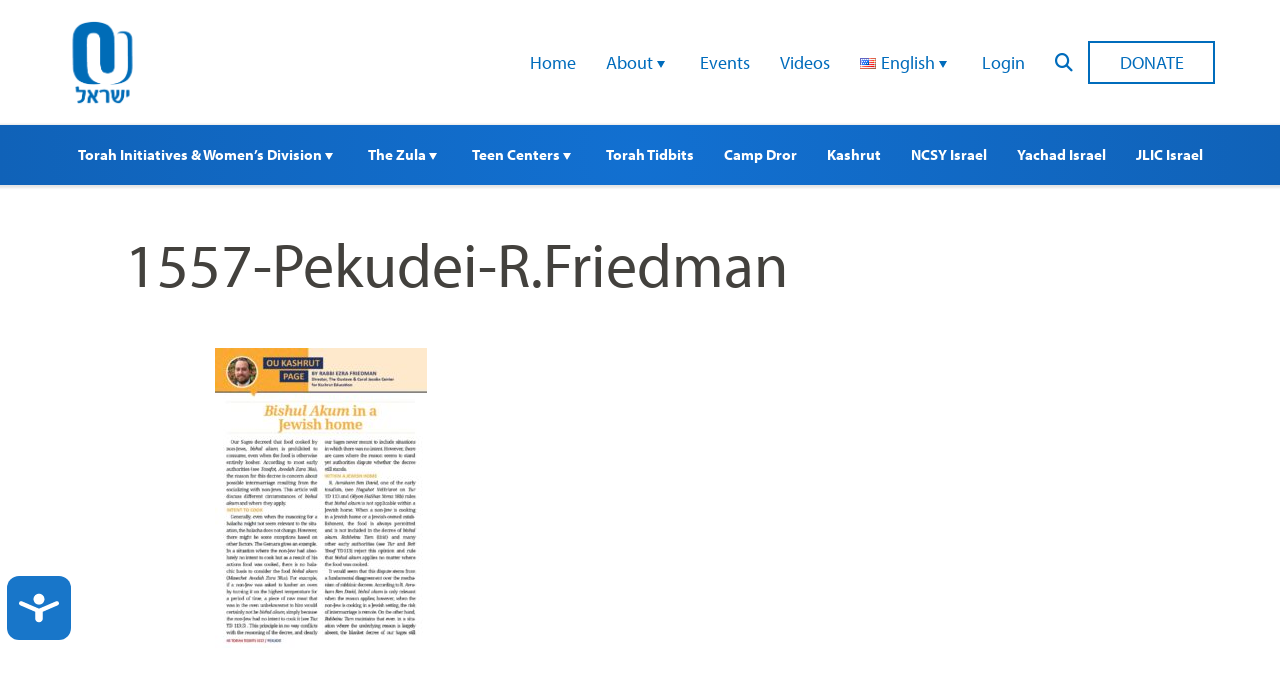

--- FILE ---
content_type: text/html; charset=UTF-8
request_url: https://www.ouisrael.org/kashrut/1557-pekudei-r-friedman/
body_size: 12649
content:
<!doctype html>
<html class="no-js" lang="en-US">
<head>
<script src="https://cmp.osano.com/AzyvxUSByGm4feKh/0d369c19-5421-459c-82c3-790f53a0b1b9/osano.js"></script>
  <style>.osano-cm-widget { display: none; }</style>
  
  <meta charset="utf-8">
  <meta name="viewport" content="width=device-width, initial-scale=1.0">
  <meta name="com.silverpop.brandeddomains" content="www.pages01.net,advocacy.ou.org,israelfreespirit.com,jliconline.org,ncsy.org,njcd.org,ou.org,ouisrael.org,tjj.ncsy.org,www.israelfreespirit.com,www.njcd.org,www.ou.org,www.ouisrael.org" />
  <script src="https://www.sc.pages01.net/lp/static/js/iMAWebCookie.js?f8af068-1303250869e-a7548a3fbbe3d9f8bac3b3472c6792ee&h=www.pages01.net" type="text/javascript"></script>

  <title>OU Israel - 1557-Pekudei-R.Friedman - OU Israel</title>
<!-- Google Tag Manager -->
<script>(function(w,d,s,l,i){w[l]=w[l]||[];w[l].push({'gtm.start':
new Date().getTime(),event:'gtm.js'});var f=d.getElementsByTagName(s)[0],
j=d.createElement(s),dl=l!='dataLayer'?'&l='+l:'';j.async=true;j.src=
'https://www.googletagmanager.com/gtm.js?id='+i+dl;f.parentNode.insertBefore(j,f);
})(window,document,'script','dataLayer','GTM-W7RHLQC');</script>
<!-- End Google Tag Manager -->
	<meta name='robots' content='index, follow, max-image-preview:large, max-snippet:-1, max-video-preview:-1' />

	<!-- This site is optimized with the Yoast SEO plugin v26.6 - https://yoast.com/wordpress/plugins/seo/ -->
	<link rel="canonical" href="https://www.ouisrael.org/content/uploads/2024/03/1557-Pekudei-R.Friedman.pdf" />
	<meta property="og:locale" content="en_US" />
	<meta property="og:type" content="article" />
	<meta property="og:title" content="1557-Pekudei-R.Friedman - OU Israel" />
	<meta property="og:url" content="https://www.ouisrael.org/content/uploads/2024/03/1557-Pekudei-R.Friedman.pdf" />
	<meta property="og:site_name" content="OU Israel" />
	<script type="application/ld+json" class="yoast-schema-graph">{"@context":"https://schema.org","@graph":[{"@type":"WebPage","@id":"https://www.ouisrael.org/content/uploads/2024/03/1557-Pekudei-R.Friedman.pdf","url":"https://www.ouisrael.org/content/uploads/2024/03/1557-Pekudei-R.Friedman.pdf","name":"1557-Pekudei-R.Friedman - OU Israel","isPartOf":{"@id":"https://www.ouisrael.org/#website"},"primaryImageOfPage":{"@id":"https://www.ouisrael.org/content/uploads/2024/03/1557-Pekudei-R.Friedman.pdf#primaryimage"},"image":{"@id":"https://www.ouisrael.org/content/uploads/2024/03/1557-Pekudei-R.Friedman.pdf#primaryimage"},"thumbnailUrl":"https://www.ouisrael.org/content/uploads/2024/03/1557-Pekudei-R.Friedman-pdf.jpg","datePublished":"2024-03-19T11:12:34+00:00","breadcrumb":{"@id":"https://www.ouisrael.org/content/uploads/2024/03/1557-Pekudei-R.Friedman.pdf#breadcrumb"},"inLanguage":"en-US","potentialAction":[{"@type":"ReadAction","target":["https://www.ouisrael.org/content/uploads/2024/03/1557-Pekudei-R.Friedman.pdf"]}]},{"@type":"ImageObject","inLanguage":"en-US","@id":"https://www.ouisrael.org/content/uploads/2024/03/1557-Pekudei-R.Friedman.pdf#primaryimage","url":"https://www.ouisrael.org/content/uploads/2024/03/1557-Pekudei-R.Friedman-pdf.jpg","contentUrl":"https://www.ouisrael.org/content/uploads/2024/03/1557-Pekudei-R.Friedman-pdf.jpg"},{"@type":"BreadcrumbList","@id":"https://www.ouisrael.org/content/uploads/2024/03/1557-Pekudei-R.Friedman.pdf#breadcrumb","itemListElement":[{"@type":"ListItem","position":1,"name":"Home","item":"https://www.ouisrael.org/"},{"@type":"ListItem","position":2,"name":"The Gustave and Carol Jacobs Center for Kashrut Education","item":"https://www.ouisrael.org/kashrut/"},{"@type":"ListItem","position":3,"name":"1557-Pekudei-R.Friedman"}]},{"@type":"WebSite","@id":"https://www.ouisrael.org/#website","url":"https://www.ouisrael.org/","name":"OU Israel","description":"","potentialAction":[{"@type":"SearchAction","target":{"@type":"EntryPoint","urlTemplate":"https://www.ouisrael.org/?s={search_term_string}"},"query-input":{"@type":"PropertyValueSpecification","valueRequired":true,"valueName":"search_term_string"}}],"inLanguage":"en-US"}]}</script>
	<!-- / Yoast SEO plugin. -->


<link rel='dns-prefetch' href='//www.ouisrael.org' />
<link rel='dns-prefetch' href='//cdn.jsdelivr.net' />
<link rel='dns-prefetch' href='//res.cloudinary.com' />
<style id='wp-img-auto-sizes-contain-inline-css' type='text/css'>
img:is([sizes=auto i],[sizes^="auto," i]){contain-intrinsic-size:3000px 1500px}
/*# sourceURL=wp-img-auto-sizes-contain-inline-css */
</style>
<style id='wp-block-library-inline-css' type='text/css'>
:root{--wp-block-synced-color:#7a00df;--wp-block-synced-color--rgb:122,0,223;--wp-bound-block-color:var(--wp-block-synced-color);--wp-editor-canvas-background:#ddd;--wp-admin-theme-color:#007cba;--wp-admin-theme-color--rgb:0,124,186;--wp-admin-theme-color-darker-10:#006ba1;--wp-admin-theme-color-darker-10--rgb:0,107,160.5;--wp-admin-theme-color-darker-20:#005a87;--wp-admin-theme-color-darker-20--rgb:0,90,135;--wp-admin-border-width-focus:2px}@media (min-resolution:192dpi){:root{--wp-admin-border-width-focus:1.5px}}.wp-element-button{cursor:pointer}:root .has-very-light-gray-background-color{background-color:#eee}:root .has-very-dark-gray-background-color{background-color:#313131}:root .has-very-light-gray-color{color:#eee}:root .has-very-dark-gray-color{color:#313131}:root .has-vivid-green-cyan-to-vivid-cyan-blue-gradient-background{background:linear-gradient(135deg,#00d084,#0693e3)}:root .has-purple-crush-gradient-background{background:linear-gradient(135deg,#34e2e4,#4721fb 50%,#ab1dfe)}:root .has-hazy-dawn-gradient-background{background:linear-gradient(135deg,#faaca8,#dad0ec)}:root .has-subdued-olive-gradient-background{background:linear-gradient(135deg,#fafae1,#67a671)}:root .has-atomic-cream-gradient-background{background:linear-gradient(135deg,#fdd79a,#004a59)}:root .has-nightshade-gradient-background{background:linear-gradient(135deg,#330968,#31cdcf)}:root .has-midnight-gradient-background{background:linear-gradient(135deg,#020381,#2874fc)}:root{--wp--preset--font-size--normal:16px;--wp--preset--font-size--huge:42px}.has-regular-font-size{font-size:1em}.has-larger-font-size{font-size:2.625em}.has-normal-font-size{font-size:var(--wp--preset--font-size--normal)}.has-huge-font-size{font-size:var(--wp--preset--font-size--huge)}.has-text-align-center{text-align:center}.has-text-align-left{text-align:left}.has-text-align-right{text-align:right}.has-fit-text{white-space:nowrap!important}#end-resizable-editor-section{display:none}.aligncenter{clear:both}.items-justified-left{justify-content:flex-start}.items-justified-center{justify-content:center}.items-justified-right{justify-content:flex-end}.items-justified-space-between{justify-content:space-between}.screen-reader-text{border:0;clip-path:inset(50%);height:1px;margin:-1px;overflow:hidden;padding:0;position:absolute;width:1px;word-wrap:normal!important}.screen-reader-text:focus{background-color:#ddd;clip-path:none;color:#444;display:block;font-size:1em;height:auto;left:5px;line-height:normal;padding:15px 23px 14px;text-decoration:none;top:5px;width:auto;z-index:100000}html :where(.has-border-color){border-style:solid}html :where([style*=border-top-color]){border-top-style:solid}html :where([style*=border-right-color]){border-right-style:solid}html :where([style*=border-bottom-color]){border-bottom-style:solid}html :where([style*=border-left-color]){border-left-style:solid}html :where([style*=border-width]){border-style:solid}html :where([style*=border-top-width]){border-top-style:solid}html :where([style*=border-right-width]){border-right-style:solid}html :where([style*=border-bottom-width]){border-bottom-style:solid}html :where([style*=border-left-width]){border-left-style:solid}html :where(img[class*=wp-image-]){height:auto;max-width:100%}:where(figure){margin:0 0 1em}html :where(.is-position-sticky){--wp-admin--admin-bar--position-offset:var(--wp-admin--admin-bar--height,0px)}@media screen and (max-width:600px){html :where(.is-position-sticky){--wp-admin--admin-bar--position-offset:0px}}

/*# sourceURL=wp-block-library-inline-css */
</style><style id='global-styles-inline-css' type='text/css'>
:root{--wp--preset--aspect-ratio--square: 1;--wp--preset--aspect-ratio--4-3: 4/3;--wp--preset--aspect-ratio--3-4: 3/4;--wp--preset--aspect-ratio--3-2: 3/2;--wp--preset--aspect-ratio--2-3: 2/3;--wp--preset--aspect-ratio--16-9: 16/9;--wp--preset--aspect-ratio--9-16: 9/16;--wp--preset--color--black: #000000;--wp--preset--color--cyan-bluish-gray: #abb8c3;--wp--preset--color--white: #ffffff;--wp--preset--color--pale-pink: #f78da7;--wp--preset--color--vivid-red: #cf2e2e;--wp--preset--color--luminous-vivid-orange: #ff6900;--wp--preset--color--luminous-vivid-amber: #fcb900;--wp--preset--color--light-green-cyan: #7bdcb5;--wp--preset--color--vivid-green-cyan: #00d084;--wp--preset--color--pale-cyan-blue: #8ed1fc;--wp--preset--color--vivid-cyan-blue: #0693e3;--wp--preset--color--vivid-purple: #9b51e0;--wp--preset--gradient--vivid-cyan-blue-to-vivid-purple: linear-gradient(135deg,rgb(6,147,227) 0%,rgb(155,81,224) 100%);--wp--preset--gradient--light-green-cyan-to-vivid-green-cyan: linear-gradient(135deg,rgb(122,220,180) 0%,rgb(0,208,130) 100%);--wp--preset--gradient--luminous-vivid-amber-to-luminous-vivid-orange: linear-gradient(135deg,rgb(252,185,0) 0%,rgb(255,105,0) 100%);--wp--preset--gradient--luminous-vivid-orange-to-vivid-red: linear-gradient(135deg,rgb(255,105,0) 0%,rgb(207,46,46) 100%);--wp--preset--gradient--very-light-gray-to-cyan-bluish-gray: linear-gradient(135deg,rgb(238,238,238) 0%,rgb(169,184,195) 100%);--wp--preset--gradient--cool-to-warm-spectrum: linear-gradient(135deg,rgb(74,234,220) 0%,rgb(151,120,209) 20%,rgb(207,42,186) 40%,rgb(238,44,130) 60%,rgb(251,105,98) 80%,rgb(254,248,76) 100%);--wp--preset--gradient--blush-light-purple: linear-gradient(135deg,rgb(255,206,236) 0%,rgb(152,150,240) 100%);--wp--preset--gradient--blush-bordeaux: linear-gradient(135deg,rgb(254,205,165) 0%,rgb(254,45,45) 50%,rgb(107,0,62) 100%);--wp--preset--gradient--luminous-dusk: linear-gradient(135deg,rgb(255,203,112) 0%,rgb(199,81,192) 50%,rgb(65,88,208) 100%);--wp--preset--gradient--pale-ocean: linear-gradient(135deg,rgb(255,245,203) 0%,rgb(182,227,212) 50%,rgb(51,167,181) 100%);--wp--preset--gradient--electric-grass: linear-gradient(135deg,rgb(202,248,128) 0%,rgb(113,206,126) 100%);--wp--preset--gradient--midnight: linear-gradient(135deg,rgb(2,3,129) 0%,rgb(40,116,252) 100%);--wp--preset--font-size--small: 13px;--wp--preset--font-size--medium: 20px;--wp--preset--font-size--large: 36px;--wp--preset--font-size--x-large: 42px;--wp--preset--spacing--20: 0.44rem;--wp--preset--spacing--30: 0.67rem;--wp--preset--spacing--40: 1rem;--wp--preset--spacing--50: 1.5rem;--wp--preset--spacing--60: 2.25rem;--wp--preset--spacing--70: 3.38rem;--wp--preset--spacing--80: 5.06rem;--wp--preset--shadow--natural: 6px 6px 9px rgba(0, 0, 0, 0.2);--wp--preset--shadow--deep: 12px 12px 50px rgba(0, 0, 0, 0.4);--wp--preset--shadow--sharp: 6px 6px 0px rgba(0, 0, 0, 0.2);--wp--preset--shadow--outlined: 6px 6px 0px -3px rgb(255, 255, 255), 6px 6px rgb(0, 0, 0);--wp--preset--shadow--crisp: 6px 6px 0px rgb(0, 0, 0);}:where(.is-layout-flex){gap: 0.5em;}:where(.is-layout-grid){gap: 0.5em;}body .is-layout-flex{display: flex;}.is-layout-flex{flex-wrap: wrap;align-items: center;}.is-layout-flex > :is(*, div){margin: 0;}body .is-layout-grid{display: grid;}.is-layout-grid > :is(*, div){margin: 0;}:where(.wp-block-columns.is-layout-flex){gap: 2em;}:where(.wp-block-columns.is-layout-grid){gap: 2em;}:where(.wp-block-post-template.is-layout-flex){gap: 1.25em;}:where(.wp-block-post-template.is-layout-grid){gap: 1.25em;}.has-black-color{color: var(--wp--preset--color--black) !important;}.has-cyan-bluish-gray-color{color: var(--wp--preset--color--cyan-bluish-gray) !important;}.has-white-color{color: var(--wp--preset--color--white) !important;}.has-pale-pink-color{color: var(--wp--preset--color--pale-pink) !important;}.has-vivid-red-color{color: var(--wp--preset--color--vivid-red) !important;}.has-luminous-vivid-orange-color{color: var(--wp--preset--color--luminous-vivid-orange) !important;}.has-luminous-vivid-amber-color{color: var(--wp--preset--color--luminous-vivid-amber) !important;}.has-light-green-cyan-color{color: var(--wp--preset--color--light-green-cyan) !important;}.has-vivid-green-cyan-color{color: var(--wp--preset--color--vivid-green-cyan) !important;}.has-pale-cyan-blue-color{color: var(--wp--preset--color--pale-cyan-blue) !important;}.has-vivid-cyan-blue-color{color: var(--wp--preset--color--vivid-cyan-blue) !important;}.has-vivid-purple-color{color: var(--wp--preset--color--vivid-purple) !important;}.has-black-background-color{background-color: var(--wp--preset--color--black) !important;}.has-cyan-bluish-gray-background-color{background-color: var(--wp--preset--color--cyan-bluish-gray) !important;}.has-white-background-color{background-color: var(--wp--preset--color--white) !important;}.has-pale-pink-background-color{background-color: var(--wp--preset--color--pale-pink) !important;}.has-vivid-red-background-color{background-color: var(--wp--preset--color--vivid-red) !important;}.has-luminous-vivid-orange-background-color{background-color: var(--wp--preset--color--luminous-vivid-orange) !important;}.has-luminous-vivid-amber-background-color{background-color: var(--wp--preset--color--luminous-vivid-amber) !important;}.has-light-green-cyan-background-color{background-color: var(--wp--preset--color--light-green-cyan) !important;}.has-vivid-green-cyan-background-color{background-color: var(--wp--preset--color--vivid-green-cyan) !important;}.has-pale-cyan-blue-background-color{background-color: var(--wp--preset--color--pale-cyan-blue) !important;}.has-vivid-cyan-blue-background-color{background-color: var(--wp--preset--color--vivid-cyan-blue) !important;}.has-vivid-purple-background-color{background-color: var(--wp--preset--color--vivid-purple) !important;}.has-black-border-color{border-color: var(--wp--preset--color--black) !important;}.has-cyan-bluish-gray-border-color{border-color: var(--wp--preset--color--cyan-bluish-gray) !important;}.has-white-border-color{border-color: var(--wp--preset--color--white) !important;}.has-pale-pink-border-color{border-color: var(--wp--preset--color--pale-pink) !important;}.has-vivid-red-border-color{border-color: var(--wp--preset--color--vivid-red) !important;}.has-luminous-vivid-orange-border-color{border-color: var(--wp--preset--color--luminous-vivid-orange) !important;}.has-luminous-vivid-amber-border-color{border-color: var(--wp--preset--color--luminous-vivid-amber) !important;}.has-light-green-cyan-border-color{border-color: var(--wp--preset--color--light-green-cyan) !important;}.has-vivid-green-cyan-border-color{border-color: var(--wp--preset--color--vivid-green-cyan) !important;}.has-pale-cyan-blue-border-color{border-color: var(--wp--preset--color--pale-cyan-blue) !important;}.has-vivid-cyan-blue-border-color{border-color: var(--wp--preset--color--vivid-cyan-blue) !important;}.has-vivid-purple-border-color{border-color: var(--wp--preset--color--vivid-purple) !important;}.has-vivid-cyan-blue-to-vivid-purple-gradient-background{background: var(--wp--preset--gradient--vivid-cyan-blue-to-vivid-purple) !important;}.has-light-green-cyan-to-vivid-green-cyan-gradient-background{background: var(--wp--preset--gradient--light-green-cyan-to-vivid-green-cyan) !important;}.has-luminous-vivid-amber-to-luminous-vivid-orange-gradient-background{background: var(--wp--preset--gradient--luminous-vivid-amber-to-luminous-vivid-orange) !important;}.has-luminous-vivid-orange-to-vivid-red-gradient-background{background: var(--wp--preset--gradient--luminous-vivid-orange-to-vivid-red) !important;}.has-very-light-gray-to-cyan-bluish-gray-gradient-background{background: var(--wp--preset--gradient--very-light-gray-to-cyan-bluish-gray) !important;}.has-cool-to-warm-spectrum-gradient-background{background: var(--wp--preset--gradient--cool-to-warm-spectrum) !important;}.has-blush-light-purple-gradient-background{background: var(--wp--preset--gradient--blush-light-purple) !important;}.has-blush-bordeaux-gradient-background{background: var(--wp--preset--gradient--blush-bordeaux) !important;}.has-luminous-dusk-gradient-background{background: var(--wp--preset--gradient--luminous-dusk) !important;}.has-pale-ocean-gradient-background{background: var(--wp--preset--gradient--pale-ocean) !important;}.has-electric-grass-gradient-background{background: var(--wp--preset--gradient--electric-grass) !important;}.has-midnight-gradient-background{background: var(--wp--preset--gradient--midnight) !important;}.has-small-font-size{font-size: var(--wp--preset--font-size--small) !important;}.has-medium-font-size{font-size: var(--wp--preset--font-size--medium) !important;}.has-large-font-size{font-size: var(--wp--preset--font-size--large) !important;}.has-x-large-font-size{font-size: var(--wp--preset--font-size--x-large) !important;}
/*# sourceURL=global-styles-inline-css */
</style>

<style id='classic-theme-styles-inline-css' type='text/css'>
/*! This file is auto-generated */
.wp-block-button__link{color:#fff;background-color:#32373c;border-radius:9999px;box-shadow:none;text-decoration:none;padding:calc(.667em + 2px) calc(1.333em + 2px);font-size:1.125em}.wp-block-file__button{background:#32373c;color:#fff;text-decoration:none}
/*# sourceURL=/wp-includes/css/classic-themes.min.css */
</style>
<link rel='stylesheet' id='events-manager-css' href='https://www.ouisrael.org/content/plugins/events-manager/includes/css/events-manager.css?ver=7.2.3.1.1770114297' type='text/css' media='all' />
<style id='events-manager-inline-css' type='text/css'>
body .em { --font-family : inherit; --font-weight : inherit; --font-size : 1em; --line-height : inherit; }
/*# sourceURL=events-manager-inline-css */
</style>
<link rel='stylesheet' id='events-manager-pro-css' href='https://www.ouisrael.org/content/plugins/events-manager-pro/includes/css/events-manager-pro.css?ver=3.3.1770114297' type='text/css' media='all' />
<link rel='stylesheet' id='wp-fullcalendar-css' href='https://www.ouisrael.org/content/plugins/wp-fullcalendar/includes/css/main.css?ver=1.6.1770114297' type='text/css' media='all' />
<link rel='stylesheet' id='jquery-ui-css' href='https://www.ouisrael.org/content/plugins/wp-fullcalendar/includes/css/jquery-ui/ui-lightness/jquery-ui.css?ver=1.6.1770114297' type='text/css' media='all' />
<link rel='stylesheet' id='jquery-ui-theme-css' href='https://www.ouisrael.org/content/plugins/wp-fullcalendar/includes/css/jquery-ui/ui-lightness/theme.css?ver=1.6.1770114297' type='text/css' media='all' />
<link rel='stylesheet' id='ouisraelCss-css' href='https://www.ouisrael.org/content/themes/ouisrael/assets/dist/css/style.css?ver=1769696143.1770114297' type='text/css' media='all' />
<script type="text/javascript" src="https://www.ouisrael.org/content/plugins/wp-sentry-integration/public/wp-sentry-browser.tracing.replay.min.js?ver=8.10.0.1770114297" id="wp-sentry-browser-bundle-js"></script>
<script type="text/javascript" id="wp-sentry-browser-js-extra">
/* <![CDATA[ */
var wp_sentry = {"wpBrowserTracingOptions":{},"tracesSampleRate":"0.3","wpSessionReplayOptions":{},"replaysSessionSampleRate":"0.1","replaysOnErrorSampleRate":"1","environment":"production","release":"unknown","context":{"tags":{"wordpress":"6.9","language":"en-US"}},"dsn":"https://0213770d1b964df4bd3d9fc9bfa32c80@sentry.oustatic.com/228"};
//# sourceURL=wp-sentry-browser-js-extra
/* ]]> */
</script>
<script type="text/javascript" src="https://www.ouisrael.org/content/plugins/wp-sentry-integration/public/wp-sentry-init.js?ver=8.10.0.1770114297" id="wp-sentry-browser-js"></script>
<script type="text/javascript" src="https://www.ouisrael.org/wp-includes/js/jquery/jquery.min.js?ver=3.7.1.1770114297" id="jquery-core-js"></script>
<script type="text/javascript" src="https://www.ouisrael.org/wp-includes/js/jquery/jquery-migrate.min.js?ver=3.4.1.1770114297" id="jquery-migrate-js"></script>
<script type="text/javascript" id="events-manager-js-extra">
/* <![CDATA[ */
var EM = {"ajaxurl":"https://www.ouisrael.org/wp-admin/admin-ajax.php","locationajaxurl":"https://www.ouisrael.org/wp-admin/admin-ajax.php?action=locations_search","firstDay":"0","locale":"en","dateFormat":"yy-mm-dd","ui_css":"https://www.ouisrael.org/content/plugins/events-manager/includes/css/jquery-ui/build.css","show24hours":"0","is_ssl":"1","autocomplete_limit":"10","calendar":{"breakpoints":{"small":560,"medium":908,"large":false},"month_format":"M Y"},"phone":"","datepicker":{"format":"d/m/Y"},"search":{"breakpoints":{"small":650,"medium":850,"full":false}},"url":"https://www.ouisrael.org/content/plugins/events-manager","assets":{"input.em-uploader":{"js":{"em-uploader":{"url":"https://www.ouisrael.org/content/plugins/events-manager/includes/js/em-uploader.js?v=7.2.3.1","event":"em_uploader_ready"}}},".em-event-editor":{"js":{"event-editor":{"url":"https://www.ouisrael.org/content/plugins/events-manager/includes/js/events-manager-event-editor.js?v=7.2.3.1","event":"em_event_editor_ready"}},"css":{"event-editor":"https://www.ouisrael.org/content/plugins/events-manager/includes/css/events-manager-event-editor.css?v=7.2.3.1"}},".em-recurrence-sets, .em-timezone":{"js":{"luxon":{"url":"luxon/luxon.js?v=7.2.3.1","event":"em_luxon_ready"}}},".em-booking-form, #em-booking-form, .em-booking-recurring, .em-event-booking-form":{"js":{"em-bookings":{"url":"https://www.ouisrael.org/content/plugins/events-manager/includes/js/bookingsform.js?v=7.2.3.1","event":"em_booking_form_js_loaded"}}},"#em-opt-archetypes":{"js":{"archetypes":"https://www.ouisrael.org/content/plugins/events-manager/includes/js/admin-archetype-editor.js?v=7.2.3.1","archetypes_ms":"https://www.ouisrael.org/content/plugins/events-manager/includes/js/admin-archetypes.js?v=7.2.3.1","qs":"qs/qs.js?v=7.2.3.1"}}},"cached":"","bookingInProgress":"Please wait while the booking is being submitted.","tickets_save":"Save Ticket","bookingajaxurl":"https://www.ouisrael.org/wp-admin/admin-ajax.php","bookings_export_save":"Export Bookings","bookings_settings_save":"Save Settings","booking_delete":"Are you sure you want to delete?","booking_offset":"30","bookings":{"submit_button":{"text":{"default":"Send your booking","free":"Send your booking","payment":"Send your booking","processing":"Processing ..."}},"update_listener":""},"bb_full":"Sold Out","bb_book":"Book Now","bb_booking":"Booking...","bb_booked":"Booking Submitted","bb_error":"Booking Error. Try again?","bb_cancel":"Cancel","bb_canceling":"Canceling...","bb_cancelled":"Cancelled","bb_cancel_error":"Cancellation Error. Try again?","txt_search":"Search","txt_searching":"Searching...","txt_loading":"Loading...","event_detach_warning":"Are you sure you want to detach this event? By doing so, this event will be independent of the recurring set of events.","delete_recurrence_warning":"Are you sure you want to delete all recurrences of this event? All events will be moved to trash.","disable_bookings_warning":"Are you sure you want to disable bookings? If you do this and save, you will lose all previous bookings. If you wish to prevent further bookings, reduce the number of spaces available to the amount of bookings you currently have","booking_warning_cancel":"Are you sure you want to cancel your booking?","cache":"","api_nonce":"1101c698e2","attendance_api_url":"https://www.ouisrael.org/wp-json/events-manager/v1/attendance"};
//# sourceURL=events-manager-js-extra
/* ]]> */
</script>
<script type="text/javascript" src="https://www.ouisrael.org/content/plugins/events-manager/includes/js/events-manager.js?ver=7.2.3.1.1770114297" id="events-manager-js"></script>
<script type="text/javascript" src="https://www.ouisrael.org/content/plugins/events-manager-pro/includes/js/events-manager-pro.js?ver=3.3.1770114297" id="events-manager-pro-js"></script>
<script type="text/javascript" src="https://www.ouisrael.org/wp-includes/js/jquery/ui/core.min.js?ver=1.13.3.1770114297" id="jquery-ui-core-js"></script>
<script type="text/javascript" src="https://www.ouisrael.org/wp-includes/js/jquery/ui/menu.min.js?ver=1.13.3.1770114297" id="jquery-ui-menu-js"></script>
<script type="text/javascript" src="https://www.ouisrael.org/wp-includes/js/jquery/ui/selectmenu.min.js?ver=1.13.3.1770114297" id="jquery-ui-selectmenu-js"></script>
<script type="text/javascript" src="https://www.ouisrael.org/wp-includes/js/jquery/ui/tooltip.min.js?ver=1.13.3.1770114297" id="jquery-ui-tooltip-js"></script>
<script type="text/javascript" src="https://www.ouisrael.org/wp-includes/js/dist/vendor/moment.min.js?ver=2.30.1.1770114297" id="moment-js"></script>
<script type="text/javascript" id="moment-js-after">
/* <![CDATA[ */
moment.updateLocale( 'en_US', {"months":["January","February","March","April","May","June","July","August","September","October","November","December"],"monthsShort":["Jan","Feb","Mar","Apr","May","Jun","Jul","Aug","Sep","Oct","Nov","Dec"],"weekdays":["Sunday","Monday","Tuesday","Wednesday","Thursday","Friday","Saturday"],"weekdaysShort":["Sun","Mon","Tue","Wed","Thu","Fri","Sat"],"week":{"dow":0},"longDateFormat":{"LT":"g:i a","LTS":null,"L":null,"LL":"F j, Y","LLL":"F j, Y g:i a","LLLL":null}} );
//# sourceURL=moment-js-after
/* ]]> */
</script>
<script type="text/javascript" id="wp-fullcalendar-js-extra">
/* <![CDATA[ */
var WPFC = {"ajaxurl":"https://www.ouisrael.org/wp-admin/admin-ajax.php?action=WP_FullCalendar","firstDay":"0","wpfc_theme":"jquery-ui","wpfc_limit":"5","wpfc_limit_txt":"more ...","timeFormat":"h(:mm)t","defaultView":"month","weekends":"true","header":{"left":"prev,next today","center":"title","right":"month,basicWeek,basicDay"},"wpfc_qtips":""};
//# sourceURL=wp-fullcalendar-js-extra
/* ]]> */
</script>
<script type="text/javascript" src="https://www.ouisrael.org/content/plugins/wp-fullcalendar/includes/js/main.js?ver=1.6.1770114297" id="wp-fullcalendar-js"></script>
<script type="text/javascript" src="https://cdn.jsdelivr.net/gh/colxi/getEventListeners/src/getEventListeners.min.js?ver=1.0.1770114297" id="get-event-listeners-js"></script>
<script type="text/javascript" src="https://res.cloudinary.com/orthodox-union/raw/upload/v1677066459/OURedesign/scripts/fontwesome-script.js?ver=6.9.1770114297" id="FontAwesomeKit-js"></script>
<link rel="https://api.w.org/" href="https://www.ouisrael.org/wp-json/" /><link rel="alternate" title="JSON" type="application/json" href="https://www.ouisrael.org/wp-json/wp/v2/media/68193" />		<style type="text/css">
			.em-coupon-message { display:inline-block; margin:5px 0 0; }
			.em-coupon-success { color:green; }
			.em-coupon-error { color:red; }
			.em-cart-coupons-form .em-coupon-message{ margin:0 20px 0 0; }
			.em-coupon-error .em-icon {
				background-color: red;
				-webkit-mask-image: var(--icon-cross-circle);
				mask-image: var(--icon-cross-circle);
			}
			.em-coupon-success .em-icon {
				background-color: green;
				-webkit-mask-image: var(--icon-checkmark-circle);
				mask-image: var(--icon-checkmark-circle);
			}
			.em-coupon-code.loading {
				background: var(--icon-spinner) calc(100% - 10px) 50% no-repeat;
				background-size: 20px;
			}
		</style>
				<style type="text/css" id="wp-custom-css">
			.entry-utils .socials{
 display:none;   
}
.responsive-embed-container {
 position:relative;
 overflow:hidden;
 padding-bottom:56.25%;
 height:0;
 max-width: 100% !important;
}
.responsive-embed-container iframe, .responsive-embed-container object, .responsive-embed-container embed {
 position:absolute;
 left:0;
 top:0;
 height:100%;
 width:100%;
}

.overlay-box {
  background-color: #f5f5f5;
  height: 80%;
  background-repeat: no-repeat;
  background-size: cover;
}

.overlay-box:hover .desc,
.overlay-box:focus .desc {
  opacity: 1;
}

/* opacity 0.01 for accessibility */
/* adjust the styles like height,padding to match your design*/
.overlay-box .desc {
  opacity: 0.01;
  min-height: 325px;
  font-size: .85rem;
  height: 100%;
  padding: 40px 20px 15px;
  transition: all 0.3s ease;
  background: rgba(0, 0, 0, 0.7);
  color: #fff;
}
/* Styling the columns block */
.wp-block-columns {
	margin-bottom: 20px;
}

.wp-block-column {
	margin: 0 0 0 2%;
}

.wp-block-column:first-child {
	margin: 0;
}

@media only screen and (max-width: 768px) {
	
/* Make the columns block responsive */
	
	.wp-block-columns {
	    display: initial;
	}

	.wp-block-columns .wp-block-column {
		margin: 0 0 10px;
	}
	
}

.myButton {
	box-shadow: 0px 0px 0px 2px #9fb4f2;
	background:linear-gradient(to bottom, #7892c2 5%, #1064be 100%);
	background-color:#7892c2;
	border-radius:10px;
	border:1px solid #4e6096;
	display:inline-block;
	cursor:pointer;
	color:#ffffff;
	font-family:Arial;
	font-size:19px;
	padding:12px 37px;
	text-decoration:none;
	text-shadow:0px 1px 0px #283966;
}
.myButton:hover {
	background:linear-gradient(to bottom, #1064be 5%, #7892c2 100%);
	background-color:#1064be;
}
.myButton:active {
	position:relative;
	top:1px;
}
    .card {
        width: 130px;
        height: 195px;
        background: url("https://www.ouisrael.org/content/uploads/2020/12/button_0-e1606993056544.jpg") no-repeat;
        margin: 50px;
    }
    .card:hover {
        background: url("https://www.ouisrael.org/content/uploads/2020/12/button_1-e1606993074376.jpg") no-repeat;
    }
    .card1 {
        width: 130px;
        height: 195px;
        background: url("https://www.ouisrael.org/content/uploads/2020/12/button_2.jpg") no-repeat;
        margin: 50px;
    }
    .card1:hover {
        background: url("https://www.ouisrael.org/content/uploads/2020/12/button_3-e1606993232970.jpg") no-repeat;
    }
    .card2 {
        width: 130px;
        height: 195px;
        background: url("https://www.ouisrael.org/content/uploads/2020/12/button_7-e1606993382103.jpg") no-repeat;
        margin: 50px;
    }
    .card2:hover {
        background: url("https://www.ouisrael.org/content/uploads/2020/12/button_8-e1606993439550.jpg") no-repeat;
    }

    .card3 {
        width: 130px;
        height: 195px;
        background: url("https://www.ouisrael.org/content/uploads/2020/12/button_9.jpg") no-repeat;
        margin: 50px;
    }
    .card3:hover {
        background: url("https://www.ouisrael.org/content/uploads/2020/12/button_10.jpg") no-repeat;
    }

 .card4 {
        width: 130px;
        height: 195px;
        background: url("https://www.ouisrael.org/content/uploads/2020/12/button_11.jpg") no-repeat;
        margin: 50px;
    }
    .card4:hover {
        background: url("https://www.ouisrael.org/content/uploads/2020/12/button_12.jpg") no-repeat;
    }


 .card5 {
        width: 130px;
        height: 195px;
        background: url("https://www.ouisrael.org/content/uploads/2020/12/button_13.jpg") no-repeat;
        margin: 50px;
    }
    .card5:hover {
        background: url("https://www.ouisrael.org/content/uploads/2020/12/button_14.jpg") no-repeat;
    }

.card6 {
        width: 130px;
        height: 195px;
        background: url("https://www.ouisrael.org/content/uploads/2020/12/button_14-1.jpg") no-repeat;
        margin: 50px;
    }
    .card6:hover {
        background: url("https://www.ouisrael.org/content/uploads/2020/12/button_15.jpg") no-repeat;
		}	
			.card7 {
        width: 130px;
        height: 195px;
        background: url("https://www.ouisrael.org/content/uploads/2020/12/button_16.jpg") no-repeat;
        margin: 50px;
    }
    .card7:hover {
        background: url("https://www.ouisrael.org/content/uploads/2020/12/button_17.jpg") no-repeat;
			@media only screen and (max-width: 768px) {
.responsive-table {
overflow: hidden;
overflow-x: scroll;
display:block;
}
}

		</style>
			<link rel="stylesheet" href="https://use.typekit.net/onx2bgq.css">
	<!-- Facebook Pixel Code -->
<script>
!function(f,b,e,v,n,t,s)
{if(f.fbq)return;n=f.fbq=function(){n.callMethod?
n.callMethod.apply(n,arguments):n.queue.push(arguments)};
if(!f._fbq)f._fbq=n;n.push=n;n.loaded=!0;n.version='2.0';
n.queue=[];t=b.createElement(e);t.async=!0;
t.src=v;s=b.getElementsByTagName(e)[0];
s.parentNode.insertBefore(t,s)}(window, document,'script',
'https://connect.facebook.net/en_US/fbevents.js');
fbq('init', '2087917601479288');
fbq('init', '1453314508377893');
fbq('track', 'PageView');
</script>
<noscript><img height="1" width="1" style="display:none"
src="https://www.facebook.com/tr?id=2087917601479288&ev=PageView&noscript=1"
/> <img height="1" width="1" style="display:none" src="https://www.facebook.com/tr?id=1453314508377893&ev=PageView&noscript=1" />
</noscript>
<!-- End Facebook Pixel Code -->
</head>

<body class="attachment wp-singular attachment-template-default attachmentid-68193 attachment-pdf wp-theme-ouisrael">
<!-- Google Tag Manager (noscript) -->
<noscript><iframe src="https://www.googletagmanager.com/ns.html?id=GTM-W7RHLQC"
height="0" width="0" style="display:none;visibility:hidden"></iframe></noscript>
<!-- End Google Tag Manager (noscript) -->

<header id="site-header"  class="">
	<div class="container">
	<a href="/" class="header-logo">
			<img src="https://www.ouisrael.org/content/uploads/2025/02/logo_ouisrael.png" alt="OU Israel"/>
	</a>
	
	<nav class="desktop-menu">
			<ul class="menu-list">
		<li><a class="nav-link mobile-show" href="https://www.ouisrael.org/">Home</a></li>
<li><a class="nav-link mobile-show" href="https://www.ouisrael.org/about">About <b class="caret"></b></a>
<ul class="dropdown-menu">
	<li><a class="nav-link mobile-show" href="https://www.ouisrael.org/about#staff">Staff</a></li>
	<li><a class="nav-link mobile-show" href="https://www.ouisrael.org/about#contact">Contact</a></li>
</ul>
</li>
<li><a class="nav-link mobile-show" href="https://www.ouisrael.org/events/">Events</a></li>
<li><a class="nav-link mobile-show" href="https://www.ouisrael.org/video-library">Videos</a></li>
<li><a class="nav-link mobile-show" href="#pll_switcher"><img src="[data-uri]" alt="" width="16" height="11" style="width: 16px; height: 11px;" /><span style="margin-left:0.3em;">English</span> <b class="caret"></b></a>
<ul class="dropdown-menu">
	<li><a class="nav-link mobile-show" href="https://www.ouisrael.org/kashrut/1557-pekudei-r-friedman/"><img src="[data-uri]" alt="" width="16" height="11" style="width: 16px; height: 11px;" /><span style="margin-left:0.3em;">English</span></a></li>
	<li><a class="nav-link mobile-show" href="https://www.ouisrael.org/he/"><img src="[data-uri]" alt="" width="16" height="11" style="width: 16px; height: 11px;" /><span style="margin-left:0.3em;">עברית</span></a></li>
</ul>
</li>
							<li><a href="/login">Login</a></li>
				<li class="menu__search"><a href="/search" class="search"><i class="fa fa-search"></i></a></li>
		<!--<li><a href="/donate" class="btn btn--inverted">Donate</a></li>-->
		<li><a href="/donate/" class="btn btn--inverted">Donate</a></li>
		</ul>
	</nav>

	<nav class="responsive-nav"  id="js-responsive-nav">
			<ul class="mobile-list">
		<li><a class="nav-link mobile-show" href="https://www.ouisrael.org/">Home</a></li>
<li><a class="nav-link mobile-show" href="https://www.ouisrael.org/about">About <b class="caret"></b></a>
<ul class="dropdown-menu">
	<li><a class="nav-link mobile-show" href="https://www.ouisrael.org/about#staff">Staff</a></li>
	<li><a class="nav-link mobile-show" href="https://www.ouisrael.org/about#contact">Contact</a></li>
</ul>
</li>
<li><a class="nav-link mobile-show" href="https://www.ouisrael.org/events/">Events</a></li>
<li><a class="nav-link mobile-show" href="https://www.ouisrael.org/video-library">Videos</a></li>
<li><a class="nav-link mobile-show" href="#pll_switcher"><img src="[data-uri]" alt="" width="16" height="11" style="width: 16px; height: 11px;" /><span style="margin-left:0.3em;">English</span> <b class="caret"></b></a>
<ul class="dropdown-menu">
	<li><a class="nav-link mobile-show" href="https://www.ouisrael.org/kashrut/1557-pekudei-r-friedman/"><img src="[data-uri]" alt="" width="16" height="11" style="width: 16px; height: 11px;" /><span style="margin-left:0.3em;">English</span></a></li>
	<li><a class="nav-link mobile-show" href="https://www.ouisrael.org/he/"><img src="[data-uri]" alt="" width="16" height="11" style="width: 16px; height: 11px;" /><span style="margin-left:0.3em;">עברית</span></a></li>
</ul>
</li>
							<li><a href="/login">Login</a></li>
				<!--<li><a href="/donate" class="btn btn--inverted">Donate</a></li>-->
		<li><a href="/donate/" class="btn btn--inverted">Donate</a></li>
		</ul>
			<ul class="mobile-list mobile-list--sub">
		<li><a class="nav-link mobile-show" href="https://www.ouisrael.org/ou-israel-center/">Torah Initiatives &#038; Women&#8217;s Division <b class="caret"></b></a>
<ul class="dropdown-menu">
	<li><a class="nav-link mobile-show" href="https://www.ouisrael.org/events/">Events</a></li>
	<li><a class="nav-link mobile-show" href="https://www.ouisrael.org/program/the-avrom-silver-jerusalem-college-for-adults/">The Avrom Silver Jerusalem College</a></li>
	<li><a class="nav-link mobile-show" href="https://www.ouisrael.org/womens-division">Women&#8217;s Division</a></li>
	<li><a class="nav-link mobile-show" href="https://www.ouisrael.org/program/jchat/">JCHAT</a></li>
</ul>
</li>
<li><a class="nav-link mobile-show" href="https://www.ouisrael.org/the-pearl-harold-jacobs-zula-outreach-center/">The Zula <b class="caret"></b></a>
<ul class="dropdown-menu">
	<li><a class="nav-link mobile-show" href="https://www.ouisrael.org/ohel-yehudi/">Ohel Yehudi</a></li>
</ul>
</li>
<li><a class="nav-link mobile-show" href="#">Teen Centers <b class="caret"></b></a>
<ul class="dropdown-menu">
	<li><a class="nav-link mobile-show" href="https://www.ouisrael.org/makom-balev-youth-movement/">Makom Balev</a></li>
	<li><a class="nav-link mobile-show" href="https://www.ouisrael.org/jack-e-gindi-oraita-youth-clubs/">Oraita</a></li>
	<li><a class="nav-link mobile-show" href="https://www.ouisrael.org/chaverim-makshivim/">Chaverim Makshivim</a></li>
</ul>
</li>
<li><a class="nav-link mobile-show" href="https://www.ouisrael.org/torah-tidbits/">Torah Tidbits</a></li>
<li><a class="nav-link mobile-show" href="https://www.ouisrael.org/camp-dror/">Camp Dror</a></li>
<li><a class="nav-link mobile-show" href="https://www.ouisrael.org/kashrut/">Kashrut</a></li>
<li><a class="nav-link mobile-show" href="https://www.ouisrael.org/ncsy-israel/">NCSY Israel</a></li>
<li><a class="nav-link mobile-show" href="https://www.ouisrael.org/yachad-israel/">Yachad Israel</a></li>
<li><a class="nav-link mobile-show" href="https://www.ouisrael.org/ou-jlic-at-idc-bar-ilan-university/">JLIC Israel</a></li>
		</ul>
	</nav>


	<script>
	jQuery(document).ready(function($){
		$('.caret, .dropdown-toggle').on('click',function(e){
			e.stopPropagation();
			$(this).parent('li').children('.dropdown-menu').toggle();
		});
	});
</script>
<script>
(function() {
	var responsiveNav = document.getElementById('js-responsive-nav');
	var responsiveNavBreakpoint = 960;

	if (responsiveNav.addEventListener) {
		responsiveNav.addEventListener('click', function(){
				if(window.innerWidth < responsiveNavBreakpoint){
						responsiveNav.classList.toggle("is-open");
				}
		});
	} else {
	responsiveNav.attachEvent("onclick", function(){
		if(window.innerWidth < responsiveNavBreakpoint){
				responsiveNav.classList.toggle("is-open");
		}
	});
	}
})();
</script>
	</div>
</header>

	<nav class="submenu">
			<ul class="menu-list menu-list--sub">
		<li><a class="nav-link mobile-show" href="https://www.ouisrael.org/ou-israel-center/">Torah Initiatives &#038; Women&#8217;s Division <b class="caret"></b></a>
<ul class="dropdown-menu">
	<li><a class="nav-link mobile-show" href="https://www.ouisrael.org/events/">Events</a></li>
	<li><a class="nav-link mobile-show" href="https://www.ouisrael.org/program/the-avrom-silver-jerusalem-college-for-adults/">The Avrom Silver Jerusalem College</a></li>
	<li><a class="nav-link mobile-show" href="https://www.ouisrael.org/womens-division">Women&#8217;s Division</a></li>
	<li><a class="nav-link mobile-show" href="https://www.ouisrael.org/program/jchat/">JCHAT</a></li>
</ul>
</li>
<li><a class="nav-link mobile-show" href="https://www.ouisrael.org/the-pearl-harold-jacobs-zula-outreach-center/">The Zula <b class="caret"></b></a>
<ul class="dropdown-menu">
	<li><a class="nav-link mobile-show" href="https://www.ouisrael.org/ohel-yehudi/">Ohel Yehudi</a></li>
</ul>
</li>
<li><a class="nav-link mobile-show" href="#">Teen Centers <b class="caret"></b></a>
<ul class="dropdown-menu">
	<li><a class="nav-link mobile-show" href="https://www.ouisrael.org/makom-balev-youth-movement/">Makom Balev</a></li>
	<li><a class="nav-link mobile-show" href="https://www.ouisrael.org/jack-e-gindi-oraita-youth-clubs/">Oraita</a></li>
	<li><a class="nav-link mobile-show" href="https://www.ouisrael.org/chaverim-makshivim/">Chaverim Makshivim</a></li>
</ul>
</li>
<li><a class="nav-link mobile-show" href="https://www.ouisrael.org/torah-tidbits/">Torah Tidbits</a></li>
<li><a class="nav-link mobile-show" href="https://www.ouisrael.org/camp-dror/">Camp Dror</a></li>
<li><a class="nav-link mobile-show" href="https://www.ouisrael.org/kashrut/">Kashrut</a></li>
<li><a class="nav-link mobile-show" href="https://www.ouisrael.org/ncsy-israel/">NCSY Israel</a></li>
<li><a class="nav-link mobile-show" href="https://www.ouisrael.org/yachad-israel/">Yachad Israel</a></li>
<li><a class="nav-link mobile-show" href="https://www.ouisrael.org/ou-jlic-at-idc-bar-ilan-university/">JLIC Israel</a></li>
		</ul>
	</nav>
	<div class="mobile-donate">
		<a href="/donate/" class="btn btn--inverted">Click here to Donate</a>
	</div>
<div class="page-wrapper page-wrapper--page">
<div class="container">
  <header class="page__header page__header--page">     
    <h1>
      1557-Pekudei-R.Friedman    </h1>

  </header>
  <main class="page-main">
	<p class="attachment"><a href='https://www.ouisrael.org/content/uploads/2024/03/1557-Pekudei-R.Friedman.pdf'><img fetchpriority="high" decoding="async" width="212" height="300" src="[data-uri]" data-lazy-type="image" data-lazy-src="https://www.ouisrael.org/content/uploads/2024/03/1557-Pekudei-R.Friedman-pdf-212x300.jpg" class="lazy lazy-hidden attachment-medium size-medium" alt="" /><noscript><img fetchpriority="high" decoding="async" width="212" height="300" src="https://www.ouisrael.org/content/uploads/2024/03/1557-Pekudei-R.Friedman-pdf-212x300.jpg" class="attachment-medium size-medium" alt="" /></noscript></a></p>

    </main>
</div>

</div><footer id="site-footer">
	<div  class="container">
				<div class="footer-contact">
			<h3>Contact Information</h3>
			<div class="contact">
				<div class="address">
					<h4 style="font-weight: 600;">OU Israel</h4>
					7 Hartom Street<br/>
					Har Hotzvim<br/>
					Jerusalem 9777507				</div>
				<div class="phone">
				<h4>&nbsp;</h4>
					<strong>Tel:</strong> (02) 560-9100<br/>
					<strong>FAX:</strong> (02) 566-0156<br/>
					<strong>Email:</strong> <a href="mailto:info@ouisrael.org">info@ouisrael.org</a>
				</div>
				<div class="join">
					<h4>Stay in touch</h4>
					<a href="/membership" class="btn btn--inverted">Join us</a>
				</div>
			</div>
		</div>

		<div class="share">
					<h4>Follow us on social:</h4>
					<a href="https://www.instagram.com/theouisrael/?igshid=MzRlODBiNWFlZA%3D%3D" target="_blank">
						<img src="https://res.cloudinary.com/orthodox-union/image/upload/c_scale,f_auto,q_auto,w_30/v1686729351/Instagram_icon.png_nnsyvr.webp">
					</a>
					<a href="https://www.facebook.com/OUIsrael?mibextid=LQQJ4d" target="_blank">
					<img src="https://res.cloudinary.com/orthodox-union/image/upload/c_scale,f_auto,q_auto,w_30/v1686729351/2021_Facebook_icon.svg_dfrisk.webp">
					</a>
					<a href="https://www.tiktok.com/@theouisrael?_t=8d6K65ToLF4&amp;_r=1" target="_blank">
					<img src="https://res.cloudinary.com/orthodox-union/image/upload/c_scale,f_auto,q_auto,w_30/v1686729351/titkok1_wbwegc.png">
					</a>
					<a href="https://www.youtube.com/@theouisrael" target="_blank">
					<img src="https://res.cloudinary.com/orthodox-union/image/upload/c_scale,f_auto,q_auto,h_25/v1686729635/youtubeicxon_c_u4vnv3.png">
					</a>
		</div>


		<div class="copyrights">
		COPYRIGHT © 
			2026 
			ALL RIGHTS RESERVED OUIsrael. 
			<a href="https://www.ouisrael.org/privacy-policy/">Privacy Policy</a> | 
			<a href="#" rel="nofollow" onclick="Osano.cm.showDrawer('osano-cm-dom-info-dialog-open')">Cookie Policy</a> | 
			<a href="https://oukosher.org/" title="The World's Largest Kosher Certification Agency Certifying Over 1 Million Products Worldwide">OU Kosher</a> |
			<a href="https://oukosher.org/what-is-kosher/" class="privacy__link" title="How to get kosher certification">Kosher Certification</a>
		</div>
			</div>
</footer>
<script>
//Change Classes page login form labels
jQuery(document).ready(function($){
	$('.gf_login_form #field_1 label').html('Username/Email');
});
</script>
<script type="speculationrules">
{"prefetch":[{"source":"document","where":{"and":[{"href_matches":"/*"},{"not":{"href_matches":["/wp-*.php","/wp-admin/*","/content/uploads/*","/content/*","/content/plugins/*","/content/themes/ouisrael/*","/*\\?(.+)"]}},{"not":{"selector_matches":"a[rel~=\"nofollow\"]"}},{"not":{"selector_matches":".no-prefetch, .no-prefetch a"}}]},"eagerness":"conservative"}]}
</script>
		<script type="text/javascript">
			(function() {
				let targetObjectName = 'EM';
				if ( typeof window[targetObjectName] === 'object' && window[targetObjectName] !== null ) {
					Object.assign( window[targetObjectName], []);
				} else {
					console.warn( 'Could not merge extra data: window.' + targetObjectName + ' not found or not an object.' );
				}
			})();
		</script>
		<script type="text/javascript">
jQuery( function() {
if ( window.Cookies ) {
Cookies.set( "gp_easy_passthrough_session", "1811f1dc0c722d9148d08d3f1afa6361||1770116097||1770115737", {"expires": new Date( new Date().getTime() + 1800000 ),"path": "/","domain": "","SameSite": "Lax","secure": false} );
}
} );
</script>
<script type="text/javascript" src="https://www.ouisrael.org/content/plugins/bj-lazy-load/js/bj-lazy-load.min.js?ver=2.1770114297" id="BJLL-js"></script>
<script type="text/javascript" src="https://www.ouisrael.org/wp-includes/js/jquery/ui/mouse.min.js?ver=1.13.3.1770114297" id="jquery-ui-mouse-js"></script>
<script type="text/javascript" src="https://www.ouisrael.org/wp-includes/js/jquery/ui/sortable.min.js?ver=1.13.3.1770114297" id="jquery-ui-sortable-js"></script>
	<script type="text/javascript">
	(function() {
		// Safely set onchange handler with null check
		window.safeSetOnChange = function(selector, handler) {
			var element = typeof selector === 'string' ? document.querySelector(selector) : selector;
			if (element && typeof handler === 'function') {
				element.onchange = handler;
				return true;
			}
			return false;
		};
		
		// Override common patterns that cause issues
		// Wrap any .onchange assignments in try-catch
		if (typeof Object.defineProperty === 'function') {
			var originalDescriptor = Object.getOwnPropertyDescriptor(Element.prototype, 'onchange');
			if (!originalDescriptor || originalDescriptor.configurable) {
				Object.defineProperty(Element.prototype, 'onchange', {
					set: function(handler) {
						if (this && handler) {
							this.addEventListener('change', handler);
						}
					},
					get: function() {
						// Return a dummy function to prevent null errors
						return function() {};
					},
					configurable: true
				});
			}
		}
		
		// Add defensive wrappers for common Gravity Forms patterns
		jQuery(document).ready(function($) {
			// Wait for Gravity Forms to load
			$(document).on('gform_post_render', function(event, form_id, current_page) {
				// Ensure all form elements exist before attaching handlers
				$('form#gform_' + form_id + ' select, form#gform_' + form_id + ' input').each(function() {
					if (!this.onchange) {
						// Element exists but has no onchange, leave it alone
					}
				});
			});
			
			// Defensive check for Events Manager booking forms
			if (typeof EM !== 'undefined') {
				var originalInit = EM.init || function() {};
				EM.init = function() {
					try {
						originalInit.apply(this, arguments);
					} catch(e) {
						console.warn('EM init error caught:', e.message);
					}
				};
			}
		});
	})();
	</script>
	
</body>
</html>

--- FILE ---
content_type: text/css
request_url: https://www.ouisrael.org/content/themes/ouisrael/assets/dist/css/style.css?ver=1769696143.1770114297
body_size: 17397
content:
.wf-loading{visibility:hidden !important}.wf-loading{background-image:url("https://res.cloudinary.com/orthodox-union/image/upload/c_scale,h_85/v1538912270/ouisrael_2018/Logo_Blue_Logo.svg");background-position:center 300px;background-repeat:no-repeat;background-color:#fff;background-size:85px}*,*:before,*:after{box-sizing:border-box}html{-ms-text-size-adjust:100%;-webkit-text-size-adjust:100%}body{margin:0;position:relative;font:16px/1.6 myriad-pro,sans-serif;color:#5f5c56;background-color:#fff;-moz-osx-font-smoothing:grayscale;-webkit-font-smoothing:antialiased}h1,h2,h3,h4,h5,h6,p,blockquote,figure,ol,ul{margin:0;padding:0}main,li{display:block}h1,h2,h3,h4,h5,h6{font-size:inherit;font-weight:normal}strong{font-weight:700}a,button,input[type=submit]{color:inherit;transition:.2s}a{text-decoration:none;color:#006cbc}a:hover{text-decoration:underline}button{overflow:visible;border:0;font:inherit;-webkit-font-smoothing:inherit;letter-spacing:inherit;background:none;cursor:pointer}::-moz-focus-inner{padding:0;border:0}:focus{outline:0}img{max-width:100%;height:auto;border:0}table{width:100%;border-collapse:collapse}td,th{text-align:left;font-weight:normal}body.rtl td,body.rtl th{text-align:right}.page-wrapper{overflow:hidden;position:relative;margin-top:-185px;padding-top:240px;margin-bottom:50px}.page-notice{position:relative;background:#ffca60;color:#111;padding:20px 0;margin:-55px 0 40px;text-align:center}.pull-left{float:left}.pull-right{float:right}.clearfix:after{content:"";display:table;clear:both}.text-center{text-align:center}.text-right{text-align:right}.text-left{text-align:left}.italic{font-style:italic}.to-upper{text-transform:uppercase}.ouisrael-date .date__day{display:block;text-align:center;color:#006cbc;font-family:myriad-pro,sans-serif;font-size:28px;line-height:45px;font-weight:700}@media only screen and (min-width: 720px){.ouisrael-date .date__day{font-size:36px}}.ouisrael-date .date__month{display:block;font-family:myriad-pro,sans-serif;color:#006cbc;text-transform:uppercase;font-weight:700;font-size:12px}hr{margin-bottom:15px;margin-top:0;border:0;height:0;border-top:1px solid #5f5c56}.wp-caption{background-clip:padding-box;font-size:14px;font-weight:normal}.wp-caption>a{display:block;overflow:hidden}.wp-caption img{min-width:100%}.wp-caption .wp-caption-text{margin-bottom:0;color:#8a8a8a;font-style:italic}.alignleft{float:left;margin-right:20px;margin-bottom:20px}.alignright{float:right;margin-left:20px;margin-bottom:20px}.btn,input[type=submit],input[type=clear],button{font-size:14px;text-transform:uppercase;text-align:center;color:#fff;padding:6px 30px;background:#006cbc;font-weight:700;display:inline-block;text-decoration:none;border:1.5px solid #006cbc;transition:all .2s ease-in-out}.btn:hover,input[type=submit]:hover,input[type=clear]:hover,button:hover{color:#006cbc;background-color:rgba(0,0,0,0);text-decoration:none}.btn.btn--inverted,input.btn--inverted[type=submit],input.btn--inverted[type=clear],button.btn--inverted{color:#006cbc;background-color:rgba(0,0,0,0)}.btn.btn--inverted:hover,input.btn--inverted[type=submit]:hover,input.btn--inverted[type=clear]:hover,button.btn--inverted:hover{color:#fff;background-color:#006cbc}.btn.btn--red,input.btn--red[type=submit],input.btn--red[type=clear],button.btn--red{background-color:#b81f20;border:none}.btn.btn--red:hover,input.btn--red[type=submit]:hover,input.btn--red[type=clear]:hover,button.btn--red:hover{color:#fff}.responsive-embed-container,.video-container{position:relative;padding-bottom:56.25%;padding-top:25px;height:0}.responsive-embed-container iframe,.video-container iframe{position:absolute;top:0;left:0;width:100%;height:100%}.pagination-buttons{margin:20px 0;display:flex}.pagination-buttons .btn,.pagination-buttons input[type=submit],.pagination-buttons input[type=clear],.pagination-buttons button{cursor:pointer}.pagination-buttons .btn .next,.pagination-buttons input[type=submit] .next,.pagination-buttons input[type=clear] .next,.pagination-buttons button .next{padding-right:10px}.pagination-buttons .btn .prev,.pagination-buttons input[type=submit] .prev,.pagination-buttons input[type=clear] .prev,.pagination-buttons button .prev{padding-left:10px}.pagination-buttons .btn--right{margin-left:auto}@keyframes bouncing-loader{from{opacity:1;transform:translateY(0)}to{opacity:.1;transform:translateY(-8px)}}.bouncing-loader{display:flex;justify-content:center;margin-top:100px}.bouncing-loader>div{width:8px;height:8px;margin:0 1.5px;background:#777;border-radius:50%;animation:bouncing-loader .6s infinite alternate}.bouncing-loader>div:nth-child(2){animation-delay:.1s}.bouncing-loader>div:nth-child(3){animation-delay:.3s}.bouncing-loader>div:nth-child(4){animation-delay:.5s}[v-cloak]{display:none !important}.hexagon{position:relative;width:300px;height:173.21px;background-color:#006cbc;margin:86.6px 0}.hexagon:before,.hexagon:after{content:"";position:absolute;width:0;border-left:150px solid rgba(0,0,0,0);border-right:150px solid rgba(0,0,0,0)}.hexagon:before{bottom:100%;border-bottom:86.6px solid #006cbc}.hexagon:after{top:100%;width:0;border-top:86.6px solid #006cbc}.hiddenx-s{display:none}.em-booking-message.em-booking-message-error{color:#a94442;background-color:#f2dede;border-color:#ebccd1}.em-booking-message.em-booking-message-success{color:#3c763d;background-color:#dff0d8;border-color:#d6e9c6}.page-main .em-booking-message p{margin-bottom:2px}.container{clear:both;max-width:1070px;padding:0 20px;margin:0 auto;position:relative}.section{clear:both;padding:0px;margin:0px}.section:before,.section:after{content:"";display:table}.section:after{clear:both}.col{display:block;float:left;margin:1% 0 1% 1.6%}.col:first-child{margin-left:0}body.rtl .col{float:right;margin:1% 1.6% 1% 0}body.rtl .col:first-child{margin-right:0}@media only screen and (max-width: 480px){.col{margin:1% 0 1% 0%}}.span_2_of_2{width:100%}.span_1_of_2{width:49.2%}@media only screen and (max-width: 480px){.span_2_of_2{width:100%}.span_1_of_2{width:100%}}.span_3_of_3{width:100%}.span_2_of_3{width:66.13%}.span_1_of_3{width:32.26%}@media only screen and (max-width: 480px){.span_3_of_3{width:100%}.span_2_of_3{width:100%}.span_1_of_3{width:100%}}.span_4_of_4{width:100%}.span_3_of_4{width:74.6%}.span_2_of_4{width:49.2%}.span_1_of_4{width:23.8%}@media only screen and (max-width: 920px){.span_4_of_4{width:100%}.span_3_of_4{width:100%}.span_2_of_4{width:100%}.span_1_of_4{width:49.2%}.span_1_of_4:nth-child(2n+1){clear:left;margin-left:0}}@media only screen and (max-width: 480px){.span_4_of_4{width:100%}.span_3_of_4{width:100%}.span_2_of_4{width:100%}.span_1_of_4{width:100%}}.span_5_of_5{width:100%}.span_4_of_5{width:79.68%}.span_3_of_5{width:59.36%}.span_2_of_5{width:39.04%}.span_1_of_5{width:18.72%}@media only screen and (max-width: 480px){.span_5_of_5{width:100%}.span_4_of_5{width:100%}.span_3_of_5{width:100%}.span_2_of_5{width:100%}.span_1_of_5{width:100%}}.responsive-nav{position:relative;z-index:1;width:75px;height:45px;color:#43413d;border-radius:3px;cursor:pointer;overflow:hidden}@media screen and (min-width: 960px){.responsive-nav{display:none}}.responsive-nav:after{content:"☰ MENU";font-size:17px;line-height:1;position:absolute;transition:all .2s ease-in-out;top:13px;left:13px;color:#006cbc;display:block;width:100%}@media screen and (min-width: 960px){.responsive-nav:after{content:normal;content:none;display:none}}.responsive-nav.is-open{overflow:visible;z-index:999999;position:absolute;top:0px;left:0px;right:0px;bottom:0px;height:100%;width:100%;padding:0px 20px 10px;background-size:cover;box-shadow:0 1px 2px 2px rgba(0,0,0,.1);background-image:url("https://res.cloudinary.com/orthodox-union/image/upload/f_auto,q_auto/v1551002339/Torah/torag-header-bg.png")}.responsive-nav.is-open:after{content:"✕";color:#fff}@media screen and (min-width: 960px){.responsive-nav.is-open:after{content:normal;content:none}}@media screen and (max-width: 960px){.responsive-nav:before{content:"";width:0;transition:all .2s ease-in-out}}nav ul.menu-list{align-items:center;display:flex;flex-flow:wrap;justify-content:end;padding-top:0}nav ul.menu-list li{display:block;position:relative;margin-right:5px}nav ul.menu-list li:hover ul.dropdown-menu{display:block}nav ul.menu-list li a{z-index:9;color:#006cbc;white-space:nowrap;font-size:18px;position:relative;display:inline-block;white-space:pre-wrap;font-weight:normal;text-decoration:none;padding:13px 10px 13px 15px;transition:all .2s ease-in-out}nav ul.menu-list li b.caret{display:inline-block;width:0;font-weight:bold;height:0;vertical-align:middle;border-top:4px solid;border-top-color:currentcolor;border-top-width:4px;border-width:7px;border-right-width:7px;border-left-width:7px;margin-right:5px;cursor:pointer;border-top-color:#006cbc;border-right:4px solid rgba(0,0,0,0);border-left:4px solid rgba(0,0,0,0)}nav ul.menu-list li ul.dropdown-menu{top:45px;background:#fafafa;background-clip:border-box;box-shadow:none;position:absolute;left:0;z-index:1000;display:none;min-width:160px;padding:5px 0;margin:2px 0 0;list-style:none;font-size:14px;text-align:left;border:1px solid rgba(0,0,0,.15);border-radius:4px;background-clip:padding-box}nav ul.menu-list li ul.dropdown-menu li{margin-right:0px}nav ul.menu-list li ul.dropdown-menu li a{font-weight:normal;margin-right:0px;padding:7px 15px;display:block}nav ul.menu-list.menu-list--sub{justify-content:center;padding:5px 50px;background-size:cover;box-shadow:0 1px 2px 2px rgba(0,0,0,.1);background:#1270d1;background:radial-gradient(circle, rgb(18, 112, 209) 0%, rgb(16, 98, 184) 100%)}nav ul.menu-list.menu-list--sub li a{font-size:15px;color:#fff;font-weight:600}nav ul.menu-list.menu-list--sub li b.caret{border-top-color:#fff}nav ul.menu-list.menu-list--sub ul.dropdown-menu{background:#fff;min-width:200px;border:1px solid rgba(0,0,0,.15);-webkit-box-shadow:0 6px 12px rgba(0,0,0,.175);box-shadow:0 6px 12px rgba(0,0,0,.175);-webkit-transition:all .2s ease-in-out;transition:all .2s ease-in-out}nav ul.menu-list.menu-list--sub ul.dropdown-menu li a{color:#000}body.rtl ul.menu-list li{margin-right:0;margin-left:5px}body.rtl ul.menu-list li a{padding:13px 15px 13px 10px}body.rtl ul.menu-list li b.caret{margin-right:0;margin-left:5px}body.rtl ul.menu-list li ul.dropdown-menu{text-align:right;right:0;left:auto}nav.desktop-menu{display:none}@media screen and (min-width: 960px){nav.desktop-menu{display:block}}.responsive-nav ul.mobile-list{display:none}.responsive-nav ul.mobile-list li a{color:#fff;font-weight:600}.responsive-nav.is-open{padding-top:50px}.responsive-nav.is-open ul.mobile-list{max-width:100%;display:block;display:block;width:-webkit-max-content;width:-moz-max-content;width:max-content;margin:0 auto;padding:0px 16px 16px 16px;height:auto}.responsive-nav.is-open ul.mobile-list li{align-items:center;display:block}.responsive-nav.is-open ul.mobile-list li a{border:0;transition:.1s;font-size:20px;padding:4px 16px;display:flex;flex-direction:row;justify-content:flex-start}.responsive-nav.is-open ul.mobile-list li a.btn--inverted{color:#fff;margin-top:10px;background-color:#006cbc;border:1px solid #fff;text-align:center;display:flex;justify-content:center;align-items:center}.responsive-nav.is-open ul.mobile-list li a.btn--inverted:hover{color:gray}.responsive-nav.is-open ul.mobile-list li b.caret{display:inline-block;width:0;font-weight:bold;height:0;vertical-align:middle;border-top:4px solid;border-top-color:currentcolor;border-top-width:4px;border-width:7px;border-right-width:7px;border-left-width:7px;margin-right:5px;cursor:pointer;border-top-color:#fff;border-right:4px solid rgba(0,0,0,0);border-left:4px solid rgba(0,0,0,0)}.responsive-nav.is-open ul.mobile-list .dropdown-menu{display:none;width:100%;transition:.2s;padding-left:20px;padding-bottom:10px;flex:1 1 100%}.responsive-nav.is-open ul.mobile-list .dropdown-menu li a{font-size:17px}.responsive-nav.is-open ul.mobile-list.mobile-list--sub{display:flex;flex-flow:wrap;border-top:1px dotted rgba(250,250,250,.431372549);padding-top:10px;justify-content:space-between}.responsive-nav.is-open ul.mobile-list.mobile-list--sub li{width:100%;text-align:center}@media screen and (min-width: 600px){.responsive-nav.is-open ul.mobile-list.mobile-list--sub li{width:49%}}@media screen and (min-width: 720px){.responsive-nav.is-open ul.mobile-list.mobile-list--sub li{width:32%}.responsive-nav.is-open ul.mobile-list.mobile-list--sub li .dropdown-menu li{width:100%}}.responsive-nav.is-open ul.mobile-list.mobile-list--sub li a{color:#fafafa;justify-content:center}a.dropdown-admin{text-transform:capitalize}.submenu{display:none}@media screen and (min-width: 600px){.submenu{display:block}}.mobile-donate{display:block;padding:20px 0 10px;text-align:center;position:relative;z-index:1000;border-top:1px solid #efefef}@media screen and (min-width: 600px){.mobile-donate{display:none}}.form-container{margin-bottom:100px}@media only screen and (min-width: 720px){.form-container{max-width:700px;margin:0 auto 100px}}fieldset{margin-bottom:20px;border:none;padding:0}.fieldset-header{margin-bottom:25px;border-bottom:1px solid #ddd;color:#253d6d;font-size:21px;font-weight:bold}.form-row,.gform_wrapper ul li.gfield{margin-bottom:10px}.form-row--error input,.form-row--error select{border-color:#ffaf9c !important;background:#ffebeb !important}.form-note{font-size:.7em;display:block;margin-bottom:10px;font-style:italic}label{font-weight:bold;font-size:14px;margin-bottom:5px;display:block}.label--big{font-size:18px}.ast{color:#b81f20;display:inline-block;margin-left:5px}body.rtl .ast{margin-left:0;margin-right:5px}input[type=text],input[type=password],input[type=email],input[type=number],input[type=address]{height:39px;display:inline-block;border:1px solid #ddd;padding:8px 12px;border-radius:2px;font-size:14px;color:#24292e;outline:none;line-height:20px;box-shadow:inset 0 1px 2px rgba(27,31,35,.075);background:#fff;width:100%}input:-webkit-autofill{-webkit-box-shadow:0 0 0 1000px #e8e8e8 inset}div.help-inline{padding:5px;background-color:#f2dede;border:1px solid #eed3d7;color:#b94a48;margin-bottom:20px;text-transform:uppercase;font-size:14px}.error input{border-color:#eed3d7 !important;background-color:#f2dede !important;color:#b94a48 !important}textarea{display:inline-block;min-height:100px;border:1px solid #ddd;padding:8px 12px;border-radius:2px;font-size:12px;background:#fff;box-shadow:none;width:100%}select{height:40px;width:100%;display:inline-block;padding:8px 12px;border-radius:2px;font-size:12px;border:1px solid #ddd;background:#fff;box-shadow:none}input[type=submit],input[type=clear],button{background:#006cbc;font-size:16px !important}input[type=submit]:hover,input[type=clear]:hover,button:hover{cursor:pointer;color:#fff;background-color:color(#006cbc blackness(40%))}.radio-label,.checkbox-label{display:block;font-weight:normal}.radio-label>input,.checkbox-label>input{margin-right:10px}.styled-checkbox{margin-top:-20px}.styled-checkbox input[type=radio],.styled-checkbox input[type=checkbox]{height:0;top:20px;position:relative;left:20px;z-index:-1;display:block}.styled-checkbox label,.styled-checkbox input.other{margin-top:-10px;padding:10px;background:#b81f20;color:#fff;width:100%;text-align:center;font-weight:700;cursor:pointer;border:none;font-size:16px;line-height:1.2;text-transform:uppercase;display:inline-block;height:auto;border-radius:2px;margin-bottom:10px}.styled-checkbox label:hover,.styled-checkbox input.other:hover{background-color:#b93d1f}.styled-checkbox input[type=radio]:checked+label,.styled-checkbox input[type=checkbox]:checked+label{background:#006cbc;color:#fff}.gform_body{max-width:100% !important}.gform_wrapper{margin-top:0 !important;max-width:600px !important}.gform_wrapper .gform_description{display:block;line-height:1.2;font-weight:bold !important;text-align:center;font-size:28px;margin-bottom:20px;color:#006cbc}.gform_title{color:#5f5c56 !important;margin-bottom:40px !important}.gform_wrapper .top_label .gfield_label{font-family:myriad-pro,sans-serif;color:#5f5c56;font-size:14px}.gform_wrapper .ginput_complex label{font-size:12px;font-weight:normal}.gform_wrapper .gform_footer input.button{display:inline-block;color:#fff !important;width:auto !important;background-color:#006cbc;font-size:16px}.gform_wrapper .gfield_required{color:#006cbc !important}.validation_error{padding:0 !important;margin-bottom:20px !important;border:none !important;border-radius:0px;background-color:#d26356 !important;color:#fffdd0 !important;font-weight:normal !important;font-style:italic;font-size:25px !important}.validation_success{padding:0 !important;margin-bottom:20px !important;border:none !important;border-radius:0px;background-color:#006cbc !important;color:#fffdd0 !important;font-weight:normal !important;font-style:italic;font-size:25px !important}.gform_wrapper li.gfield.gfield_error{padding:0 !important;background:none !important;border:none !important;color:#d26356 !important;font-weight:normal !important;font-style:italic;font-size:14px !important}li.gfield.gfield_error.gfield_contains_required label.gfield_label{margin:.625em 0 .5em !important;color:#5f5c56 !important}li.gfield.gfield_error.gfield_contains_required div.ginput_container{margin-left:0 !important;margin-top:.375em !important}.gform_wrapper li.gfield_error input[type=text],.gform_wrapper li.gfield_error input[type=password],.gform_wrapper li.gfield_error input[type=email],.gform_wrapper li.gfield_error input[type=number],.gform_wrapper li.gfield_error input[type=address],.gform_wrapper li.gfield_error textarea{border-color:#ecb2ac !important}.gform_wrapper li.gfield_error div.ginput_complex.ginput_container label{color:#d26356 !important}.gform_wrapper li.gfield.gfield_error.gfield_contains_required div.gfield_description{margin-left:0 !important;color:#d26356 !important;margin-top:0 !important}.validation_error h4{margin-top:0;color:inherit}.validation_error .alert-link{font-weight:bold}.validation_error>p,.validation_error>ul{margin-bottom:0}.validation_error>p+p{margin-top:5px}.validation_error hr{border-top-color:#e6c1c7}.validation_error .alert-link{color:#953b39}#gforms_confirmation_message{padding:15px;margin-bottom:20px;border:1px solid rgba(0,0,0,0);border-radius:4px}#gforms_confirmation_message h4{margin-top:0;color:inherit}#gforms_confirmation_message .alert-link{font-weight:bold}#gforms_confirmation_message>p,#gforms_confirmation_message>ul{margin-bottom:0}#gforms_confirmation_message>p+p{margin-top:5px}.ginput_card_security_code{display:inline-block !important}.ginput_container_creditcard{padding:20px !important;background:#efefef !important;border-radius:4px !important}.name_prefix.name_prefix_select{display:block !important}.name_prefix.name_prefix_select select{display:block !important;width:50% !important}.gform_wrapper .donate-gf-styles ul.gfield_radio li{padding:10px 10px !important;background:#efefef;border-radius:4px;font-size:18px}.gform_wrapper .gf__ul-col--3 ul li{display:inline-block;width:100%}.gform_wrapper .gf__ul-col--2 ul li{display:inline-block;width:100%}.gform_wrapper li.gfield ul.gfield_radio li input[type=radio]+input[type=text]{margin-left:25px}.contact-form{max-width:600px;margin:auto;text-align:center}.flex-form{max-width:700px;margin:20px auto 40px}@media only screen and (min-width: 720px){.flex-form .form-row,.flex-form .gform_wrapper ul li.gfield,.gform_wrapper ul .flex-form li.gfield{display:flex}}.flex-form .form-row>div,.flex-form .gform_wrapper ul li.gfield>div,.gform_wrapper ul .flex-form li.gfield>div{flex:1;margin-right:10px;max-width:350px}.cvv-box{padding:5px;width:295px;background-color:#fff;margin:0 auto;border:solid 1px #ccc;border-radius:5px;box-shadow:3px 3px 3px 3px #ccc;color:#999}.tooltip{position:relative;color:#006cbc;font-size:15px}.tooltip .tooltiptext{visibility:hidden;padding:5px;width:295px;background-color:#fff;margin:0 auto;border:solid 1px #ccc;border-radius:5px;box-shadow:3px 3px 3px 3px #ccc;color:#999;position:absolute;z-index:1}.tooltip:hover .tooltiptext{visibility:visible}.col.span_1_of_2.amount{position:relative}.col.span_1_of_2.amount:after{content:"$";position:absolute;left:13px;top:7px}.col.span_1_of_2.amount input{padding-left:25px}.gform_wrapper .name_first input,.gform_wrapper .name_last input{text-transform:capitalize}thead{background-color:#dff1ff}th{color:#222}td,th{padding:15px;font-size:16px;border-bottom:1px solid #e8e8e8;vertical-align:top}.prenup-forms{margin-bottom:40px}.prenup-forms td{min-width:140px}.prenup-forms tr:nth-child(odd) td,.prenup-forms tr:nth-child(odd) th{background:rgba(86,119,126,0.0784313725)}#site-header{padding:20px 20px;z-index:10;background:#fff}#site-header .container{justify-content:space-between;position:inherit;display:flex;max-width:1200px;align-items:center}#site-header .header-logo{margin-right:45px;min-width:60px;justify-content:center;align-items:center;display:flex;position:relative;z-index:1}#site-header .header-logo img{height:85px}#site-header .dropdown-toggle{position:relative;display:inline-block}#site-header .btn,#site-header input[type=submit],#site-header input[type=clear],#site-header button{color:#fff}@media only screen and (min-width: 960px){#site-header .btn,#site-header input[type=submit],#site-header input[type=clear],#site-header button{color:#006cbc;padding:6px 30px;border-color:#006cbc;margin-right:0}#site-header .btn:hover,#site-header input[type=submit]:hover,#site-header input[type=clear]:hover,#site-header button:hover{color:#fff;background-color:#006cbc}}#site-header .search{background-position:-110px 0px;background-image:url("https://res.cloudinary.com/orthodox-union/image/upload/v1538915926/ouisrael_2018/sprite.png");background-repeat:no-repeat}#site-header .search:hover{border-color:rgba(0,0,0,0)}#site-header.site-header--fp nav>a:not(.btn):not(input[type=submit]):not(input[type=clear]):not(button),#site-header.site-header--fp .menu-list a{color:#fff}@media only screen and (min-width: 960px){#site-header.site-header--fp nav>a:not(.btn):not(input[type=submit]):not(input[type=clear]):not(button),#site-header.site-header--fp .menu-list a{color:#006cbc}}#site-header.site-header--fp .btn,#site-header.site-header--fp input[type=submit],#site-header.site-header--fp input[type=clear],#site-header.site-header--fp button{border-color:#006cbc}@media only screen and (min-width: 960px){#site-header.site-header--fp .btn,#site-header.site-header--fp input[type=submit],#site-header.site-header--fp input[type=clear],#site-header.site-header--fp button{color:#006cbc}}#site-header.site-header--fp .btn:hover,#site-header.site-header--fp input[type=submit]:hover,#site-header.site-header--fp input[type=clear]:hover,#site-header.site-header--fp button:hover{background:#006cbc;color:#fff}#site-header.site-header--fp .search{background-position:-110px 0px;background-image:url("https://res.cloudinary.com/orthodox-union/image/upload/v1538915926/ouisrael_2018/sprite.png")}#site-footer{padding:100px 40px 50px;color:#fff;background-color:#024686;background-repeat:repeat;display:block;box-sizing:border-box}#site-footer a,#site-footer h3{color:#fff}#site-footer h3{font-family:myriad-pro,sans-serif;font-size:50px;margin-bottom:30px;display:block}#site-footer .footer-menu{display:none}@media only screen and (min-width: 720px){#site-footer .footer-menu{display:block}}#site-footer .menu-list{margin-bottom:50px}@media only screen and (min-width: 720px){#site-footer .menu-list{display:flex;flex-wrap:wrap;justify-content:flex-start}}@media only screen and (min-width: 720px){#site-footer .menu-list li{flex:1 0 25%;max-width:25%}}#site-footer .menu-list a:hover{border:none;color:#fff}#site-footer .contact{font-weight:300;font-size:14px;line-height:1.8;margin-bottom:75px}@media only screen and (min-width: 720px){#site-footer .contact{display:flex;justify-content:space-between;flex-wrap:wrap}}#site-footer .contact>div{margin-bottom:20px}@media only screen and (min-width: 720px){#site-footer .contact>div{flex:1 0 25%;max-width:25%}}#site-footer .contact strong{text-transform:uppercase}#site-footer .contact a{text-transform:uppercase}#site-footer .contact .btn,#site-footer .contact input[type=submit],#site-footer .contact input[type=clear],#site-footer .contact button{border-color:#fff;font-weight:400;padding:6px 40px;margin-top:20px}#site-footer .contact .btn:hover,#site-footer .contact input[type=submit]:hover,#site-footer .contact input[type=clear]:hover,#site-footer .contact button:hover{color:#43413d;background:#fff}#site-footer .copyrights{font-size:15px;text-align:center;font-family:myriad-pro,sans-serif}#site-footer h4{color:#fff}#site-footer .share{display:flex;align-items:center;justify-content:center;gap:10px;padding-bottom:13px}#site-footer .share h4{margin:0px;padding-right:7px;text-transform:none !important}@media only screen and (max-width: 720px){#site-footer .share h4{flex:1}}#site-footer .share a{transition:all .3s;border-radius:50%;display:flex;align-items:center;justify-content:center}#site-footer .share a:hover{background:#000}h1{font-family:myriad-pro,sans-serif;color:#43413d;font-size:48px;display:block;line-height:1.1}h1>small{font-family:myriad-pro,sans-serif;font-size:26px;display:block}@media only screen and (min-width: 720px){h1{font-size:52px}h1>small{font-size:36px}}h2{display:block;font-size:22px;font-family:myriad-pro,sans-serif;color:#43413d;line-height:1.3}@media only screen and (min-width: 720px){h2{font-size:28px}}h2>a{color:#43413d}h2>a:hover{text-decoration:none;color:#006cbc}h3{color:#43413d;font-size:20px;display:block;font-weight:700}h4{font-family:myriad-pro,sans-serif;font-size:16px;font-weight:400;text-transform:uppercase;display:block;margin-bottom:5px}@media only screen and (max-width: 720px){.sharing-container{display:flex;margin-top:40px}.sharing-container .resp-sharing-button__icon{margin-right:20px}}.resp-sharing-button__icon{width:34px;height:34px;padding:8px;border-radius:50%;margin-bottom:10px}.resp-sharing-button__icon:hover{background:#006cbc}.resp-sharing-button__icon:hover svg{fill:#fff}.pagination-container{width:100%;text-align:center}.pagination-container>ul{display:inline-block;padding-left:0;margin:20px 0}.pagination-container>ul>li{display:inline}.pagination-container>ul>li>a,.pagination-container>ul>li>span{position:relative;float:left;padding:6px 12px;line-height:1.42857143;text-decoration:none;background-color:#fff;border:1px solid #ddd;margin-left:-1px;font-weight:normal}.pagination-container>ul>li:first-child>a,.pagination-container>ul>li:first-child>span{margin-left:0}.pagination-container>ul>li>a:hover,.pagination-container>ul>li>a:focus,.pagination-container>ul>li>span:hover,.pagination-container>ul>li>span:focus{background-color:#eee}.pagination-container>ul>li>span.current,.pagination-container>ul>li>span.current:hover,.pagination-container>ul>li>span.current:focus{z-index:2;color:#fff;background-color:#426bba;border-color:#426bba;cursor:default}.pagination-container>ul>.disabled>span,.pagination-container>ul>.disabled>span:hover,.pagination-container>ul>.disabled>span:focus,.pagination-container>ul>.disabled>a,.pagination-container>ul>.disabled>a:hover,.pagination-container>ul>.disabled>a:focus{color:#777;background-color:#fff;border-color:#ddd;cursor:not-allowed}.pagination-buttons{margin:20px 0;display:flex}.pagination-buttons .btn,.pagination-buttons input[type=submit],.pagination-buttons input[type=clear],.pagination-buttons button{border:none;border-radius:2px;margin-right:10px}.pagination-buttons .prev{padding-left:10px}.pagination-buttons .next{padding-right:10px}.pagination .disabled .btn,.pagination .disabled input[type=submit],.pagination .disabled input[type=clear],.pagination .disabled button{border:none}.sidebar__widget{margin-top:40px}.sidebar__widget a{display:block;font-weight:bold}.progress-sb-mod{padding:25px 10px 25px;background:#f7f7f7;margin-bottom:40px;border:1px solid #d4d4d4}.progress-sb-mod .hd{margin-bottom:0}.progress-sb-mod h2#widget__title{text-align:center;border-bottom:1px solid #d8d8d8;padding-bottom:10px;font-size:24px;text-transform:uppercase;color:#426bba}.dashed-container{border-right:1px dashed #bdbdbd}.progress-bar-text{padding-top:10px;text-align:center;font-weight:normal;font-size:14px;color:#666}.progress-bar-text .num{display:block;font-weight:bold;font-size:24px;color:#4c4c4c}.progress-bar-container{height:24px;position:relative;background:#dcdcdc;border-radius:20px;margin-top:15px;padding:0;-webkit-box-shadow:inset 0 1px 3px rgba(0,0,0,.4);box-shadow:inset 0 1px 3px rgba(0,0,0,.4)}.progress-bar-container>span.bar{display:block;height:100%;max-width:100%;border-radius:20px;background-color:#2f9834;background-image:-webkit-gradient(linear, 0 100%, 100% 0, color-stop(0.25, rgba(255, 255, 255, 0.15)), color-stop(0.25, transparent), color-stop(0.5, transparent), color-stop(0.5, rgba(255, 255, 255, 0.15)), color-stop(0.75, rgba(255, 255, 255, 0.15)), color-stop(0.75, transparent), to(transparent));background-image:-webkit-linear-gradient(45deg, rgba(255, 255, 255, 0.15) 25%, transparent 25%, transparent 50%, rgba(255, 255, 255, 0.15) 50%, rgba(255, 255, 255, 0.15) 75%, transparent 75%, transparent);background-image:-moz-linear-gradient(45deg, rgba(255, 255, 255, 0.15) 25%, transparent 25%, transparent 50%, rgba(255, 255, 255, 0.15) 50%, rgba(255, 255, 255, 0.15) 75%, transparent 75%, transparent);background-image:linear-gradient(45deg, rgba(255, 255, 255, 0.15) 25%, transparent 25%, transparent 50%, rgba(255, 255, 255, 0.15) 50%, rgba(255, 255, 255, 0.15) 75%, transparent 75%, transparent);-webkit-box-shadow:inset 0 2px 9px rgba(255,255,255,.3),inset 0 -2px 6px rgba(0,0,0,.4);-moz-box-shadow:inset 0 2px 9px rgba(255,255,255,.3),inset 0 -2px 6px rgba(0,0,0,.4);position:relative;overflow:hidden}.frontpage-section{margin-bottom:100px;max-width:890px;padding:0 20px;margin:0 auto 100px}.frontpage-section__header{position:relative;display:flex;align-items:center}.frontpage-section__header .v-text{text-align:center;position:relative;transform:rotate(270deg);font-family:myriad-pro,sans-serif;font-size:15px;transform-origin:center;width:200px;height:20px;margin-left:-93px;text-transform:uppercase}@media only screen and (max-width: 720px){.frontpage-section__header .v-text{display:none}}.frontpage-section__header .v-text--right{margin-left:auto;height:20px;margin-right:-95px}.frontpage__slider{position:relative;z-index:0}.fp-slide{display:block;background-position:center;background-repeat:no-repeat;background-size:cover;position:relative;color:#fff;font-size:0}.fp-slide .slider-img{width:100%}.fp-slide .slider-controls{display:none;flex-flow:column;top:45%;z-index:1;left:-50px}.fp-slide .slider-controls .control__up{margin-bottom:30px}@media only screen and (min-width: 720px){.fp-slide .slider-controls{display:flex}}.fp-slide .pager-slider{color:#fff;position:absolute;right:0;top:200px}.fp-slide .container{padding-top:175px;position:absolute;top:0;z-index:1;height:100%}@media only screen and (min-width: 720px){.fp-slide .container{padding-top:240px}}.fp-slide a.title{margin-bottom:10px;color:#fff;display:inline-block;font-weight:700;font-size:36px;line-height:1.2}@media only screen and (min-width: 720px){.fp-slide a.title{font-size:62px}}.fp-slide a.description{max-width:340px;display:block;font-weight:600}.fp-slide a.stats{bottom:100px;font-family:myriad-pro,sans-serif;font-size:15px;text-transform:uppercase;display:flex;text-align:left;margin-top:25px}.fp-slide a.stats br{display:none}@media only screen and (min-width: 720px){.fp-slide a.stats{position:absolute;margin-top:0px;padding-left:100px}.fp-slide a.stats br{display:block}}.fp-slide a.stats .num{font-family:myriad-pro,sans-serif;font-size:52px;display:block;line-height:45px;margin-bottom:7px}.fp-slide a.stats .category{text-align:center;position:absolute;transform:rotate(270deg);left:0;transform-origin:0 100%;bottom:4px;margin-left:17px;display:none}@media only screen and (min-width: 720px){.fp-slide a.stats .category{display:block}}.fp-slide a.stats .stats-left{margin-right:50px}.fp-slide:hover{text-decoration:none}.fp-slide a{color:#fff}.fp-slide a:hover{text-decoration:none}.frontpage__events{padding-top:100px;position:relative;overflow:hidden;margin-bottom:20px}@media only screen and (min-width: 720px){.frontpage__events{margin-bottom:40px}}.frontpage__events h1 .btn,.frontpage__events h1 input[type=submit],.frontpage__events h1 input[type=clear],.frontpage__events h1 button{line-height:1.4;padding:8px 25px;top:-10px;position:relative;margin-left:30px}.frontpage__events .oval{position:absolute;top:0;top:-180px;right:-180px;z-index:-1}.frontpage__events .triangle{position:absolute;top:0;top:120px;right:130px;z-index:-1}.fp-events{margin-top:40px}@media only screen and (min-width: 720px){.fp-events{display:flex;flex-wrap:wrap}}.fp-event{margin-bottom:40px;display:flex;flex-direction:column}@media only screen and (min-width: 720px){.fp-event{width:28%;margin-right:5%}}.fp-event h2{font-size:22px;margin-top:20px}.fp-event--live{box-shadow:0 0 15px rgba(0,0,0,.1);padding:5px 15px 15px;margin-bottom:10px}@media only screen and (min-width: 720px){.fp-event--live{width:31%;margin:0 1% 10px}}.frontpage__trip{position:relative;overflow:hidden}.frontpage__trip .hexa{position:absolute;top:20px;right:100px;z-index:-1}.fp-trip__intro{margin-top:60px;max-width:920px;align-items:center}@media only screen and (min-width: 720px){.fp-trip__intro{display:flex}}.fp-trip__intro p{font-size:15px;margin-right:100px}.fp-trip__intro .btn,.fp-trip__intro input[type=submit],.fp-trip__intro input[type=clear],.fp-trip__intro button{flex-shrink:0;padding:15px 35px}.fp-trip{margin-top:80px;position:relative}@media only screen and (min-width: 720px){.fp-trip{margin:80px -2% 0;width:104%}}.fp-trip>img{min-width:100%}.fp-trip__info{max-width:840px;background:#fff;padding:20px 40px;z-index:1;position:relative}@media only screen and (min-width: 720px){.fp-trip__info{float:right;margin-top:-100px;padding:50px 70px}}@media only screen and (min-width: 720px){.fp-trip__info.fp-trip__info--single{float:none;margin-top:-65px}}.fp-trip__info>header{position:relative}@media only screen and (min-width: 720px){.fp-trip__info>header{display:flex}}.fp-trip__info h2{font-size:26px;margin-bottom:20px}@media only screen and (min-width: 720px){.fp-trip__info h2{font-size:36px}}.fp-trip__info .date{margin-right:30px}.fp-trip__info .meta{margin-bottom:20px}@media only screen and (min-width: 720px){.fp-trip__info .meta{display:flex;flex-wrap:wrap}}@media only screen and (min-width: 720px){.fp-trip__info .meta>span{margin-right:40px}}.fp-trip__info .action .btn,.fp-trip__info .action input[type=submit],.fp-trip__info .action input[type=clear],.fp-trip__info .action button{margin-right:40px}.frontpage__articles{position:relative;overflow:hidden}.fp-article__list{margin-top:100px;max-width:860px}.fp-article__list article{background:#fff;padding-bottom:100px;display:flex}.fp-article__list h2{font-size:18px;margin-bottom:10px}@media only screen and (min-width: 720px){.fp-article__list h2{font-size:28px}}.fp-article__list .date{margin-right:30px;text-align:center}.fp-article__list article p{font-size:15px}.section__signup{background:#006bbc;color:#fff;padding:35px 0}@media only screen and (min-width: 720px){.section__signup .container{display:flex;justify-content:center;align-items:center}}.section__signup span.label{margin-right:20px;font-size:22px;text-transform:uppercase;font-weight:bold}.section__signup #subscribe_update{display:flex;align-items:center}.section__signup .btn,.section__signup input[type=submit],.section__signup input[type=clear],.section__signup button{background:#000;background:#000;border:none;border-radius:0 4px 4px 0}.section__signup .signup-input{min-width:200px}body.rtl .section__signup span.label{margin-left:20px;margin-right:0}.bx-controls-direction a{position:absolute;top:45%;font-size:48px;text-decoration:none;opacity:.7;color:#fff;text-shadow:1px 1px 5px #666;z-index:100}.bx-controls-direction a:hover{opacity:1}.bx-next{right:50px}.bx-next:after{content:"";font-family:FontAwesome}.bx-prev{left:50px}.bx-prev:after{content:"";font-family:FontAwesome}.bx-pager.bx-default-pager{display:flex;position:absolute;bottom:25px;text-align:center;font-size:.85em;font-family:Arial;font-weight:bold;color:#666;padding-top:20px;justify-content:center;align-content:center;left:33%}.bx-pager-item{font-size:0;line-height:0;display:inline-block;vertical-align:bottom}.bx-pager-item a{background:#666;text-indent:-9999px;display:block;width:10px;height:10px;margin:0 5px;outline:0;-moz-border-radius:5px;-webkit-border-radius:5px;border-radius:5px}.fp-videos{margin:25px auto}.fp-videos h3{text-transform:uppercase;color:#292929}@media only screen and (min-width: 720px){.fp-videos h3{font-size:20px;text-align:center}}.fp-videos .fp__videos{margin:5px auto 10px}@media only screen and (min-width: 720px){.fp-videos .fp__videos{display:flex}}.fp-videos .fp__videos .fp-videos__col{margin-bottom:10px}@media only screen and (min-width: 720px){.fp-videos .fp__videos .fp-videos__col{width:54%;margin-right:1%;margin-bottom:0px}.fp-videos .fp__videos .fp-videos__col.fp__videos--sm{width:45%}.fp-videos .fp__videos .fp-videos__col.fp__videos--sm .video-container{height:100%}}.fp-videos .fp__videos .fp-videos__full{margin-bottom:10px}@media only screen and (min-width: 720px){.fp-videos .fp__videos .fp-videos__full{width:100%;margin-bottom:0px}}.fp-videos .fp-videos__text{font-size:20px;color:#000}.fp-impacts{max-width:900px;margin:50px auto 0px}.fp-impacts h3{font-size:30px;text-transform:uppercase;color:#292929;margin-bottom:10px}.fp__impacts{display:flex;flex-flow:column}@media only screen and (min-width: 720px){.fp__impacts{flex-flow:wrap}}.fp-impact__col{flex:1;padding:10px;background:#2e75b6;text-align:center;position:relative;margin-bottom:10px}@media only screen and (min-width: 720px){.fp-impact__col.fp-impact__col--mid{margin:0px 10px 10px}}.impact__title{text-align:center;display:block;color:#fff;font-size:25px;font-weight:bold}.impact__amount{display:block;color:#fff;margin:5px auto;font-size:25px;font-weight:200}.fp-report{max-width:900px;margin:20px auto 20px}.fp-report header{display:flex;align-items:center;justify-content:space-between}.fp-report header a{font-weight:bold}.fp-report h3{font-size:30px;text-transform:uppercase;color:#292929;margin-bottom:10px}.fp-news{margin:30px auto}.fp-news h3{font-size:30px;text-transform:uppercase;color:#292929}@media only screen and (min-width: 720px){.fp-news .fp__news{display:flex !important}}.fp-news .fp__news__img{background-position:center;background-size:cover}@media only screen and (max-width: 720px){.fp-news .fp__news__img{height:250px}}@media only screen and (min-width: 720px){.fp-news .fp__news__img{width:60%}}.fp-news .fp__news__details{background:#0088ce;color:#fff;padding:35px 50px}@media only screen and (min-width: 720px){.fp-news .fp__news__details{width:40%}}.fp-news .fp__news__title{font-size:25px;font-style:italic;margin-bottom:15px}.fp-news .fp__news__content{margin-bottom:15px}.fp-news .btn.fp__news__link,.fp-news input.fp__news__link[type=submit],.fp-news input.fp__news__link[type=clear],.fp-news button.fp__news__link{margin:0 auto;text-align:center;background:#fff;display:block;max-width:195px;font-weight:200;text-transform:capitalize;font-weight:200;border:1px solid #000;color:#0088ce}.news-slider{position:relative}.news-slider a{text-decoration:none !important}section.fp-involved{background:#f9f9fa;margin:30px auto 0px;padding-top:30px;padding-bottom:30px}section.fp-involved h3{font-size:30px;text-transform:uppercase;color:#292929;margin-bottom:10px}.involved-group{display:flex;flex-flow:wrap;justify-content:center}a.involved__col{min-width:154px;max-width:154px;border-radius:3px;display:block;margin-right:20px;margin-bottom:15px;box-shadow:0 1px 4px 0 rgba(12,12,13,.1)}a.involved__col:hover{box-shadow:0 0 0 5px #d7d7db;transition:box-shadow 150ms;outline:none}a.involved__col:last-of-type{margin-right:0px}body.rtl a.involved__col{margin-right:0px;margin-left:20px}body.rtl a.involved__col:last-of-type{margin-left:0px}.involved__img{background-position:center;background-repeat:no-repeat;background-size:cover;background-color:#d7d7db;border-radius:3px 3px 0 0;height:122px}.involved__col__title{font-size:14px;color:#024686;font-weight:600;line-height:20px;padding:10px;background:#fff}.page__header--page{position:relative;margin-bottom:50px;position:relative;align-items:center}@media only screen and (min-width: 720px){.page__header--page{display:flex;align-items:baseline}.page__header--page.page__header--calendar{margin-bottom:60px}}.page__header--page h1{margin-top:-10px;font-size:48px}@media only screen and (min-width: 720px){.page__header--page h1{max-width:750px;font-size:62px}}.page__header--page .ouisrael-date{min-width:70px;text-align:center;margin:0 0 20px}@media only screen and (min-width: 720px){.page__header--page .ouisrael-date{margin:0 40px 20px 0px}}.page__header--page .sharing-container{margin-left:auto}.page__header--page .v-text{position:relative;transform:rotate(270deg);font-family:myriad-pro,sans-serif;font-size:15px;transform-origin:center;width:200px;height:20px;text-align:center;margin-left:-93px;text-transform:uppercase}@media only screen and (max-width: 720px){.page__header--page .v-text{display:none}}.page__header--page .v-text--right{margin-left:auto;height:20px;margin-right:-95px}.page-main{max-width:850px;margin:auto}.page-main ul{display:block;list-style-type:disc;padding-inline-start:40px}.page-main ol{display:block;list-style-type:decimal;padding-inline-start:40px}.page-main li{display:list-item}.page-main p,.page-main ul,.page-main ol{margin-bottom:20px}@media only screen and (min-width: 720px){.page-main.page-main--single{padding-left:130px}}.page-main--single img{display:block;margin:40px 0;width:100%}@media only screen and (min-width: 720px){.page-main--single img{max-width:120%;width:120%;margin:40px -10%}}.page-wrapper--single .page-deco .oval,.page-wrapper--page .page-deco .oval{position:absolute;top:120px;right:200px;z-index:-1}.page-wrapper--single .page-deco .triangle,.page-wrapper--page .page-deco .triangle{position:absolute;top:200px;right:80px;z-index:-1}.page-wrapper--single .page-deco .double-hex,.page-wrapper--page .page-deco .double-hex{position:absolute;top:0;right:0;z-index:-1}.page__header--error{position:relative;margin-bottom:40px}.error-listing{margin-top:100px}.error-listing>article{display:flex;margin-bottom:40px}.error-listing h2{font-size:18px;margin-bottom:20px}@media only screen and (min-width: 720px){.error-listing h2{font-size:28px}}.error-listing .ouisrael-date{margin-right:30px;text-align:center}.error-listing article p{font-size:15px}.page-wrapper.page-wrapper--contact{margin-bottom:0;position:relative;overflow:hidden}.page-wrapper--contact .page-deco .triangle{position:absolute;top:-45px;right:50px;z-index:-1}.page__header--contact{position:relative;display:flex;align-items:center;margin-bottom:55px}.page__header--contact .v-text{position:relative;transform:rotate(270deg);font-family:myriad-pro,sans-serif;font-size:15px;text-align:center;transform-origin:center;width:200px;height:20px;margin-left:-93px;text-transform:uppercase}@media only screen and (max-width: 720px){.page__header--contact .v-text{display:none}}.page-wrapper--contact main{position:relative}@media only screen and (min-width: 960px){.page-wrapper--contact main{display:flex;flex-wrap:wrap;flex-flow:row-reverse}}.page-wrapper--contact .contact-map{position:relative;overflow:hidden;min-width:100%;height:400px}@media only screen and (min-width: 960px){.page-wrapper--contact .contact-map{min-width:65%;height:640px}}.page-wrapper--contact .contact-content{margin-left:5%;margin-bottom:20px;margin-right:5%;display:flex;flex-flow:column;align-items:baseline;justify-content:center}@media only screen and (min-width: 960px){.page-wrapper--contact .contact-content{min-width:25%}}.page-wrapper.page-wrapper--trip{max-width:1070px;margin:-185px auto 100px auto;overflow:visible}.page-wrapper.page-wrapper--trip h1{padding-top:0px;max-width:100%}@media only screen and (min-width: 720px){.page-wrapper.page-wrapper--trip h1{font-size:75px}}.page-wrapper.page-wrapper--trip .page-trips__header .v-text{width:250px}.page-wrapper.page-wrapper--trip .trips__meta{max-width:900px;margin:50px 0px}@media only screen and (min-width: 720px){.page-wrapper.page-wrapper--trip .trips__meta{display:flex;align-items:center}}.page-wrapper.page-wrapper--trip .meta{width:50%}.page-wrapper.page-wrapper--trip .btn,.page-wrapper.page-wrapper--trip input[type=submit],.page-wrapper.page-wrapper--trip input[type=clear],.page-wrapper.page-wrapper--trip button{padding:15px 45px}.page-wrapper.page-wrapper--trip .page-deco .triangle{top:-75px;right:0}.page-wrapper.page-wrapper--trip .trip-table select{border:none;width:auto;height:auto;padding:0}.page-wrapper.page-wrapper--trip section.trip-sides{margin:50px auto}@media only screen and (min-width: 720px){.page-wrapper.page-wrapper--trip section.trip-sides{display:flex;justify-content:space-between;margin:100px auto 70px}}.page-wrapper.page-wrapper--trip section.trip-sides .trip__form{min-width:55%}.page-wrapper.page-wrapper--trip section.trip-sides .trip__membership{min-width:43%}.page-wrapper.page-wrapper--trip section.trip-sides .trip__membership ul{font-size:16px;list-style-type:circle;list-style-position:outside;margin-left:25px}.page-wrapper.page-wrapper--trip section.trip-sides .trip__membership ul li{display:list-item;margin-bottom:25px}.page-wrapper.page-wrapper--trip section.trip-sides .trip-sides__heading{font-size:28px;color:#1a1915;letter-spacing:.66px;line-height:32px;margin-bottom:30px}ul.category__list{margin-top:50px}ul.category__list li{padding-bottom:25px}ul.category__list li span{font-weight:700;color:#006cbc;display:inline-block;text-transform:uppercase;margin-right:25px}ul.category__list li a{color:#5f5c56}ul.category__list li a:hover,ul.category__list li a.active{font-weight:700;cursor:pointer;text-decoration:none}ul.category__list li:hover{font-weight:700;cursor:pointer}.sidebar-gf{padding:20px;background:#efefef;border:1px solid #ddd;margin-bottom:40px}@media only screen and (min-width: 720px){.section-flex{display:flex}.section-flex .section__main{width:50%}.section-flex .section__sidebar{margin-left:8.33333333%;width:41.66666667%}}body.rtl,.page-rtl{text-align:right}body.rtl .page__header--page,.page-rtl .page__header--page{flex-direction:row-reverse}body.rtl table th,body.rtl table td,.page-rtl table th,.page-rtl table td{text-align:right}body.rtl .gform_wrapper,.page-rtl .gform_wrapper{float:right}body.rtl .gform_wrapper span.gfield_required,.page-rtl .gform_wrapper span.gfield_required{float:left;padding-right:3px}body.rtl .gform_wrapper form ul li.gfield,body.rtl .gform_wrapper .gform_footer,.page-rtl .gform_wrapper form ul li.gfield,.page-rtl .gform_wrapper .gform_footer{text-align:right;padding-left:16px;padding-right:0}body.rtl .gform_wrapper form .gfield_select,body.rtl .gform_wrapper form input,.page-rtl .gform_wrapper form .gfield_select,.page-rtl .gform_wrapper form input{direction:rtl}body.rtl .gform_wrapper.gf_browser_chrome .gfield_checkbox li input,body.rtl .gform_wrapper.gf_browser_chrome .gfield_checkbox li input[type=checkbox],body.rtl .gform_wrapper.gf_browser_chrome .gfield_radio li input[type=radio],.page-rtl .gform_wrapper.gf_browser_chrome .gfield_checkbox li input,.page-rtl .gform_wrapper.gf_browser_chrome .gfield_checkbox li input[type=checkbox],.page-rtl .gform_wrapper.gf_browser_chrome .gfield_radio li input[type=radio]{float:right;margin-left:10px;margin-right:20px}body.rtl span.ginput_product_price_label,.page-rtl span.ginput_product_price_label{font-size:0}body.rtl span.ginput_quantity_label,.page-rtl span.ginput_quantity_label{font-size:0}body.rtl span.ginput_product_price_label:after,.page-rtl span.ginput_product_price_label:after{content:"מחיר";font-size:12px;margin-left:10px;margin-right:0}body.rtl .gform_wrapper .gform_footer input.button,.page-rtl .gform_wrapper .gform_footer input.button{margin-right:0;margin-left:10px}@media only screen and (min-width: 720px){.listing-main{display:flex}}.page__header--listing{position:relative;display:flex;align-items:center;margin-bottom:60px}.page__header--listing .v-text{position:relative;transform:rotate(270deg);font-family:myriad-pro,sans-serif;font-size:15px;transform-origin:center;width:200px;height:20px;margin-left:-93px;text-transform:uppercase}@media only screen and (max-width: 720px){.page__header--listing .v-text{display:none}}.page__header--listing .v-text--right{margin-left:auto;height:20px;margin-right:-95px}.articles-list{background:#fff}@media only screen and (min-width: 720px){.articles-list{padding-right:50px}}.articles-list>article{display:flex;margin-bottom:40px;transition:all .2s ease-in-out}.articles-list>article .ouisrael-date{margin-right:30px;margin-top:2px;text-align:center}.articles-list>article .article__excerpt{margin-top:15px;font-size:15px}@media only screen and (min-width: 720px){.articles-sidebar{flex:45%;margin-left:5%}}.articles-sidebar h4{font-family:myriad-pro,sans-serif;font-size:26px;color:#1a1915;letter-spacing:.54px;line-height:32px;text-transform:capitalize}.page-wrapper--listing .page-deco .hex{position:absolute;top:-30px;right:-80px;z-index:-1}.page-wrapper--listing .page-deco .oval{position:absolute;top:280px;right:230px;z-index:-1}.staff-listing-main{display:flex;flex-wrap:wrap}.staff-listing-main>div{flex:1 0 100%;margin:0 2% 40px;max-width:100%}@media only screen and (min-width: 480px){.staff-listing-main>div{flex:1 0 46%;margin:0 2% 40px;max-width:46%}}@media only screen and (min-width: 920px){.staff-listing-main>div{flex:1 0 29%;max-width:29%}}@media only screen and (min-width: 1020px){.staff-listing-main>div{flex:1 0 21%;max-width:21%}}@media only screen and (min-width: 720px){.staff-listing-main{margin:0 -20px 0}}.staff-listing-main .staff__social{display:flex;flex-flow:column}.staff-listing-main .staff__social a{display:flex;align-items:center}.staff-listing-main .staff__social a .fa{margin-right:5px}.page__header--staff-listing{position:relative;margin-bottom:60px}.staff-listing__img{display:block;height:250px;background-size:cover;background-position:center;background-color:rgba(0,0,0,.2);margin-bottom:15px}.staff-listing__name{font-size:32px;display:block}.staff-listing__title{font-size:15px}.page-wrapper--staff-listing .page-deco .square{position:absolute;top:-160px;right:-160px;z-index:-1}.page-wrapper--staff-listing .page-deco .oval{position:absolute;top:100px;right:100px;z-index:-1}.page__header--staff{position:relative;margin-bottom:80px}@media only screen and (min-width: 720px){.page__header--staff{margin-bottom:180px}}.page__header--staff h1{margin-top:-10px;font-size:48px}@media only screen and (min-width: 720px){.page__header--staff h1{max-width:750px;font-size:62px}}.page__header--staff .staff__title{font-family:myriad-pro,sans-serif;font-size:25px}@media only screen and (min-width: 720px){.page-main--staff{display:flex}}.page-main--staff>div{flex:1}.page-main--staff h2{margin-bottom:30px}.page-main--staff .staff__img{margin-right:30px;margin-bottom:30px}.page-main--staff .staff__social{margin-top:30px}.page-main--staff .staff__social a{color:#fa9500;margin-right:30px;font-size:28px}.page-wrapper--single .page-deco .triangle{position:absolute;top:160px;right:100px;z-index:-1}@media only screen and (min-width: 480px){.program-listing-main{display:flex;flex-wrap:wrap;margin:0 -20px 0}}.program-listing-main>a{margin-bottom:80px;display:block}@media only screen and (min-width: 480px){.program-listing-main>a{flex:1 0 46%;margin:0 2% 80px;max-width:46%}}@media only screen and (min-width: 920px){.program-listing-main>a{flex:1 0 29.3333%;margin:0 2% 80px;max-width:29.3333%}}.page__header--program-listing{position:relative;margin-bottom:60px}.page__header--program-listing .page-program__content{margin-top:40px;align-items:end}.page__header--program-listing .page-program__content .description{margin-right:25px;flex:2;margin-bottom:20px}@media only screen and (min-width: 960px){.page__header--program-listing .page-program__content{display:flex;flex-wrap:wrap;justify-content:space-between;max-width:900px}}.program-listing__img{display:block;height:350px;background-size:cover;background-position:center;background-color:rgba(0,0,0,.2);margin-bottom:30px}.program-listing__name{font-size:32px;color:#000;margin-bottom:15px;line-height:1.2;display:block}.program-listing__excerpt{font-size:15px;display:block;color:#5f5c56}.programs__col:hover{text-decoration:none}.page-wrapper--program-listing .page-deco .triangle{position:absolute;top:-120px;right:-100px;z-index:-1}.page-wrapper--program-listing .page-deco .oval{position:absolute;top:100px;right:140px;z-index:-1}.page__header--program{position:relative;margin-bottom:60px}@media only screen and (min-width: 720px){.page__header--program{display:flex;align-items:center}}.page__header--program h1{margin-top:-10px;max-width:70%;font-size:48px}@media only screen and (min-width: 720px){.page__header--program h1{max-width:750px;font-size:62px}}.page__header--program .v-text{position:relative;transform:rotate(270deg);font-family:myriad-pro,sans-serif;font-size:15px;transform-origin:center;width:170px;height:20px;margin-left:-80px;text-transform:uppercase}@media only screen and (max-width: 720px){.page__header--program .v-text{display:none}}.page__header--program .sharing-container{margin-left:auto}.page__single--program h1{font-size:48px;text-align:center;margin:20px auto 30px}@media only screen and (min-width: 720px){.page__single--program h1{font-size:62px;margin:35px auto 45px}}.page__single--program .sharing-container{margin-left:auto}.page__header--featured{position:relative;margin-bottom:60px}@media only screen and (min-width: 720px){.page__header--featured{display:flex;align-items:center}}.page-wrapper--single .page-deco .triangle{position:absolute;top:160px;right:100px;z-index:-1}.program-wrapper{position:relative}.program-content{margin-bottom:50px;overflow:hidden}.program__image{height:250px;display:block;background-size:cover;background-position:center}@media only screen and (min-width: 720px){.program__image{height:400px}}.social-sharing{display:flex;margin-top:10px;flex-flow:wrap;margin-bottom:10px}.social-sharing a.social-share{margin-right:20px}.social-sharing a.social-share svg{height:40px;width:40px}.social-sharing a.social-share.social-share--fb svg{fill:#006cbc}.social-sharing a.social-share.social-share--fb:hover svg{fill:#1da1f2}.social-sharing a.social-share.social-share--twitter svg{fill:#1da1f2}.social-sharing a.social-share.social-share--twitter:hover svg{fill:#006cbc}.social-sharing a.social-share.social-share--yt svg{fill:#ff0100}.social-sharing a.social-share.social-share--yt:hover svg{fill:#bb0908}.page--trips{position:relative;overflow:hidden;margin-bottom:100px}.page--trips .hexa{position:absolute;top:0;right:100px;z-index:-1}.page-trips__header{position:relative;display:flex;align-items:center}.page-trips__header .v-text{text-align:center;position:relative;transform:rotate(270deg);font-family:myriad-pro,sans-serif;font-size:15px;transform-origin:center;width:200px;height:20px;margin-left:-93px;text-transform:uppercase}@media only screen and (max-width: 720px){.page-trips__header .v-text{display:none}}.page-trips__header .v-text--right{margin-left:auto;height:20px;margin-right:-95px}.page-trips__header h1{max-width:500px}.page-trips__list{margin-top:60px;position:relative}@media only screen and (min-width: 720px){.page-trips__list{margin:60px -2% 0;width:104%}}.page-trips__list .page-trip__img{min-width:100%;height:225px;width:100%;background-size:100%;background-repeat:no-repeat;background-position:center;background-color:#f7f7f7}.page-trips__list .page-trip__img.vertical{background-size:contain}@media only screen and (min-width: 720px){.page-trips__list .page-trip__img{height:450px}}.page-trips__list:first-of-type .page-trip__img{min-height:100px}.page-trip__info{padding:20px 40px;z-index:1;position:relative}@media only screen and (min-width: 720px){.page-trip__info{margin:-100px 10% 0px;padding:50px 70px}}.page-trip__info>header{position:relative}@media only screen and (min-width: 720px){.page-trip__info>header{display:flex}}.page-trip__info h2{font-size:26px;margin-bottom:20px}@media only screen and (min-width: 720px){.page-trip__info h2{font-size:36px}}.page-trip__info .date{margin-right:30px}.page-trip__info .meta{margin-bottom:20px}@media only screen and (min-width: 720px){.page-trip__info .meta{display:flex;flex-wrap:wrap}}@media only screen and (min-width: 720px){.page-trip__info .meta>span{margin-right:40px}}.page-trip__info .action .btn,.page-trip__info .action input[type=submit],.page-trip__info .action input[type=clear],.page-trip__info .action button{margin-bottom:10px;margin-right:40px}.events-semester{margin-bottom:80px}@media only screen and (min-width: 720px){.events-semester{display:flex;flex-wrap:wrap}}.page-trips__card{margin-bottom:20px;text-align:center;box-shadow:0 0 10px rgba(0,0,0,.2);border-radius:10px;padding:20px 20px 40px;background-color:#f7f7f7;transition:all .3s ease-in-out;position:relative}.page-trips__card:hover{box-shadow:0 0 15px rgba(0,0,0,.3)}@media only screen and (min-width: 720px){.page-trips__card{flex:1;max-width:31.333%;min-width:31.333%;margin:0 1% 20px}}.page-trips__card .event__name{color:#006cbc;font-size:18px;font-weight:bold;margin-top:10px;margin-bottom:5px;display:block}.page-trips__card .semester-event-header{background-size:40px;background-position:center;background-repeat:no-repeat;height:40px;display:block}.page-trips__card .meta{position:absolute;bottom:0;width:100%;left:0;background:#eee;padding:5px;font-weight:600;font-size:14px}.page-wrapper.page-wrapper--videos{margin-bottom:50px}.page-wrapper.page-wrapper--videos .page-deco .triangle{position:absolute;top:160px;right:150px;z-index:-1}main.video-main{max-width:700px}.videos-loading{margin:50px auto;text-align:center}.bd--video-library{padding-top:0}.video__filter{margin:20px 0px 30px;max-width:900px}@media screen and (min-width: 480px){.video__filter{display:flex}}.video__filter .filter{border:1px solid #d1d8e2}.video__filter .filter--search{width:100%;border:1px solid #d1d8e2}.video__filter .filter--search input{height:100%;margin:0;padding:15px;font-size:17px;border:none}.video__filter .filter--author{border:1px solid #d1d8e2}@media screen and (min-width: 720px){.video__filter .filter--author select,.video__filter .filter--author input{min-width:200px}}.video__filter .filter--author select{font-size:17px;color:#828282;border:none}@media screen and (min-width: 480px){.video__filter .filter--author select{height:100%}}.page-content--shiurim{margin-top:65px}.shiurim__thumbs{display:-ms-flexbox;display:-webkit-flex;display:flex;flex-flow:row wrap;justify-content:left;margin:0 -10px}.shiurim__single{margin-bottom:60px;text-align:center;padding:0 10px;width:100%;cursor:pointer}@media screen and (min-width: 480px){.shiurim__single{width:50%}}@media screen and (min-width: 960px){.shiurim__single{width:25%}}.shiurim__single-thumb{background-position:center;background-size:cover;background-repeat:no-repeat;display:block;height:140px;overflow:hidden}.shiurim__single-thumb img{height:100%}.shiur--video-container,.page-content--shiurim{font-family:myriad-pro,sans-serif}.shiurim__filter{margin-bottom:20px}.filters{display:flex;flex-flow:row wrap}.filter-container{margin-right:20px}.filter-container label{font-weight:100 !important;font-size:12px !important;color:#666 !important}.filter-container select,.filter-container input{height:30px}@media screen and (min-width: 720px){.filter-container select,.filter-container input{min-width:200px}}.filter-container select{background:#666;color:#fff;border:none}.shiurim__single-name{font-weight:600;font-size:16px;display:block;margin-top:10px;text-align:left;color:#000}.shiurim__single-sponsor,.shiurim__single-sponsor--main,.shiurim__single-author,.shiurim__single-author--main{color:#777;font-size:14px;display:block;text-align:left}.shiurim__single-date{color:#000;font-size:14px;display:block;text-align:left}.shiurim__single-author--main{margin-bottom:5px}.shiurim__single-name--main{font-weight:bold;font-size:26px;margin-top:15px;display:block;color:#000}.shiurim__single-sponsor--main,.shiurim__single-author--main{font-size:20px}.shiur--video{background:#000;position:relative;padding-bottom:56.25%;padding-top:0;height:0}.shiur--video iframe{position:absolute;top:0;left:0;width:100%;height:100%}.shiurim__single-audio{display:block;text-align:left;font-size:14px;color:#333;font-weight:600}body.rtl .shiurim__single-audio,body.rtl .shiurim__single-name,body.rtl .shiurim__single-date,body.rtl .shiurim__single-sponsor,body.rtl .shiurim__single-sponsor--main,body.rtl .shiurim__single-author,body.rtl .shiurim__single-author--main{text-align:right}.page--membership{position:relative;overflow:hidden;margin-bottom:100px}.page--membership .hexa{position:absolute;top:0;right:0;z-index:-1}.page--membership section.membership-section{margin-bottom:100px}.page-membership__header{position:relative;display:flex;margin-bottom:75px;align-items:center}.page-membership__header .v-text{text-align:center;position:relative;transform:rotate(270deg);font-family:myriad-pro,sans-serif;font-size:15px;transform-origin:center;width:200px;height:20px;margin-left:-93px;text-transform:uppercase}@media only screen and (max-width: 720px){.page-membership__header .v-text{display:none}}.page-membership__header .v-text--right{margin-left:auto;height:20px;margin-right:-95px}.page-membership__header .membership__header--info{margin-top:60px;max-width:800px;align-items:center}@media only screen and (min-width: 720px){.page-membership__header .membership__header--info{display:flex}}.page-membership__header .membership__header--info p{font-size:15px;margin-right:100px}.page-membership__header .membership__header--info .btn,.page-membership__header .membership__header--info input[type=submit],.page-membership__header .membership__header--info input[type=clear],.page-membership__header .membership__header--info button{flex-shrink:0;padding:15px 35px}.page--membership .memebserhip__join ul{font-size:16px;list-style-type:circle;list-style-position:outside;margin-left:25px;margin-bottom:20px}@media only screen and (min-width: 720px){.page--membership .memebserhip__join ul{-webkit-column-count:2;-moz-column-count:2;column-count:2}}.page--membership .memebserhip__join ul li{display:list-item;margin-bottom:25px;padding-right:50px}.page--membership .memebserhip__heading{font-size:28px;color:#1a1915;font-weight:600;letter-spacing:.66px;line-height:32px;margin-bottom:30px}.page--membership table.membership-table{margin-bottom:20px}.page--membership table.membership-table th,.page--membership table.membership-table td{width:40%}.page--membership table.membership-table tr:not(:first-child):nth-child(2n){background:#f5f5f5}.page--membership .oleh-chadsh{text-align:right;font-size:14px;color:#5d6065;letter-spacing:0}body.rtl .page--membership .memebserhip__join ul li{padding-right:0px;padding-left:50px}@media only screen and (min-width: 720px){.page-main.page--main-membership{margin-left:100px}}form.membership-form .main-form{max-width:600px}form.membership-form label{display:inline-block;max-width:100%;margin-bottom:5px;font-weight:bold}form.membership-form .radio-inline,form.membership-form .checkbox-inline{position:relative;display:inline-block;margin-bottom:0;vertical-align:middle;font-weight:normal;cursor:pointer}form.membership-form .col.span_1_of_3.col__membership-type{margin-top:10px;margin-bottom:0px}form.membership-form .col.span_1_of_3.col__membership-type:nth-child(3n+1){clear:left;margin-left:0}form.membership-form .form-row.form-row--chadash,form.membership-form .gform_wrapper ul li.form-row--chadash.gfield,.gform_wrapper ul form.membership-form li.form-row--chadash.gfield{margin-top:50px}form.membership-form .form-row.form-row--chadash label,form.membership-form .gform_wrapper ul li.form-row--chadash.gfield label,.gform_wrapper ul form.membership-form li.form-row--chadash.gfield label{font-weight:normal}.page-wrapper--donate .page-deco .hex{position:absolute;top:120px;right:300px;z-index:-1}.page-main.page-main--donate{clear:both;max-width:1070px;padding:0 20px;margin:0 auto;position:relative}@media screen and (min-width: 720px){.page-main.page-main--donate{display:flex}}.page-main.page-main--donate form.donation-form{max-width:600px}@media screen and (min-width: 720px){.page-main.page-main--donate form.donation-form{width:55%;max-width:600px;margin-right:5%}}.page-main.page-main--donate form.donation-form label{display:inline-block;max-width:100%;margin-bottom:5px;font-weight:bold}.page-main.page-main--donate form.donation-form label.radio-block{font-weight:bold;font-size:14px;margin-bottom:5px;display:block}.page-main.page-main--donate form.donation-form .styled-radio-container{display:flex;flex-flow:wrap;max-width:450px}.page-main.page-main--donate form.donation-form .styled-radio-container .radio--inline{position:relative;width:125px;margin:0 20px 20px 0}.page-main.page-main--donate form.donation-form .styled-radio-container .radio--inline label,.page-main.page-main--donate form.donation-form .styled-radio-container .radio--inline input.amount_other{font-size:15px;font-family:myriad-pro,sans-serif;text-align:center;border:1.5px solid #006cbc;transition:all .2s ease-in-out;display:block;color:#006cbc;background-color:rgba(0,0,0,0);font-weight:400;text-decoration:none;padding:6px 30px;cursor:pointer}.page-main.page-main--donate form.donation-form .styled-radio-container .radio--inline label::placeholder,.page-main.page-main--donate form.donation-form .styled-radio-container .radio--inline input.amount_other::placeholder{color:#006cbc}.page-main.page-main--donate form.donation-form .styled-radio-container .radio--inline input[type=radio]{visibility:hidden;position:absolute}.page-main.page-main--donate form.donation-form .styled-radio-container .radio--inline input[type=radio]:checked+label{background:#006cbc;color:#fff}.page-main.page-main--donate form.donation-form .styled-radio--purim{display:flex;flex-flow:wrap}.page-main.page-main--donate form.donation-form .styled-radio--purim .radio--inline{position:relative;width:48%;margin:0 2% 20px 0;background:#1655b3;color:#fff;border-bottom:2px solid #040810;display:flex;border-radius:4px;flex-flow:column;align-items:center;justify-content:center}@media screen and (min-width: 720px){.page-main.page-main--donate form.donation-form .styled-radio--purim .radio--inline{width:31%}}.page-main.page-main--donate form.donation-form .styled-radio--purim .radio--inline label{font-size:15px;font-family:myriad-pro,sans-serif;text-align:center;border:none;margin:0;transition:all .2s ease-in-out;display:block;color:#aac8ff;background-color:rgba(0,0,0,0);font-weight:bold;height:100%;width:100%;text-decoration:none;padding:10px 22px;cursor:pointer}.page-main.page-main--donate form.donation-form .styled-radio--purim .radio--inline label::placeholder{color:#fff}.page-main.page-main--donate form.donation-form .styled-radio--purim .radio--inline label .label__text{color:#fff;display:block}.page-main.page-main--donate form.donation-form .styled-radio--purim .radio--inline input[type=radio]{visibility:hidden;position:absolute}.page-main.page-main--donate form.donation-form .styled-radio--purim .radio--inline input[type=radio]:checked+label{background:#040810;color:#fff}.page-main.page-main--donate form.donation-form .form-section{margin-bottom:75px}.page-main.page-main--donate form.donation-form.donation-form--campaign{flex:1;margin-bottom:40px}@media screen and (min-width: 720px){.page-main.page-main--donate form.donation-form.donation-form--campaign{margin-left:40px;padding-left:40px;border-left:1px solid #efefef}}.page-main.page-main--donate form.donation-form .form-section{margin-bottom:30px}.page-main.page-main--donate form.donation-form h2{font-size:20px;margin-bottom:10px}.page-main.page-main--donate .form__sidebar{font-size:16px;color:#716f6b;letter-spacing:0;line-height:32px}@media screen and (min-width: 720px){.page-main.page-main--donate .form__sidebar{width:40%}}@media screen and (min-width: 720px){.page-main.page-main--donate .form__sidebar--purim{width:33%;margin-left:auto}}.page-main.page-main--donate .form__sidebar--purim p{line-height:1.6}.page-main.page-main--donate .form__sidebar--purim img{width:100%;margin-bottom:20px}.page-main.page-main--donate .dror__image{background-size:cover;height:400px;margin-bottom:15px;background-position:center}.page-main.page-main--donate h2{font-size:32px;margin-bottom:25px;color:#1a1915;letter-spacing:.66px;line-height:32px}.donation-img img{border:6px solid #006cbc}.donation-video{display:none;margin-bottom:40px;position:relative;padding-bottom:56.25%;padding-top:25px;height:0}.donation-video iframe{position:absolute;top:0;left:0;width:100%;height:100%}.page-main--donate{margin-top:40px;font-size:18px;line-height:1.6;margin-bottom:40px}.page-wrapper--donate{margin-top:40px}.donate-archive-header{position:fixed;width:100%;margin:10px auto 20px;height:400px;top:-10px;left:0;background-position:center 0;background-size:cover}.donate-archive-header:before{content:"";position:absolute;top:0;height:100%;width:100%;left:0;background:linear-gradient(180deg, rgba(0, 0, 0, 0) 30%, rgb(255, 255, 255) 100%);z-index:1}.donate-archive__title{margin-bottom:40px;font-weight:600}.donate-listing__img{display:block;height:240px;background-size:cover;background-position:center;background-color:rgba(0,0,0,.2);margin-bottom:20px}.donate-listing__name{font-size:19px;padding:0 10px;font-weight:600;color:#444;text-align:center;color:#000;margin-bottom:15px;line-height:1.2;display:block}.program-listing-main--donate>a{flex:1;margin:0 0 80px;background:#fff;box-shadow:0 0 15px rgba(0,0,0,.3);border-radius:4px;overflow:hidden;padding-bottom:10px;transition:all .3s ease-in-out;position:relative;top:0}.program-listing-main--donate>a:hover{top:-15px;background:#444}@media screen and (min-width: 480px){.program-listing-main--donate>a{flex:1 0 46%;margin:0 2% 80px;max-width:46%}}@media screen and (min-width: 960px){.program-listing-main--donate>a{flex:1 0 29.3333%;margin:0 2% 80px;max-width:29.3333%}}.program-listing-main--donate>a:hover .donate-listing__name{color:#f7f7f7}.container.search-container{max-width:850px;margin-top:40px}.search__container{margin-top:40px}.search__form{border:1px solid #ddd;border-radius:2px;margin-bottom:30px;position:relative}.results__title{margin-bottom:5px;display:block}.search-list__title{font-size:16px}.search-list{list-style:none;overflow:hidden;margin:20px 0 55px;padding:0;word-wrap:break-word}.search-list__url{display:block;font-size:14px;margin-bottom:5px;color:#758e1f}.search-list__item{margin-bottom:30px;font-size:14px}.search-button{background:none;border:none;color:#1a559f;position:absolute;right:0;top:0;padding-right:10px;height:100%}.search__form--inner{border-radius:4px}.search__form--inner input{height:38px}.search-pagination .disabled{display:none}.pagination--search a:hover{cursor:pointer}.search-results__excerpt a{color:#333}.search-results__excerpt a:hover{text-decoration:none}.search-results__date{color:gray}.pagination>li>a,.pagination>li>span{border:none;padding:4px 10px;font-size:14px}.events-classes>h2{margin-top:30px;padding-block-end:5px;border-bottom:1px solid #efefef;font-size:22px;font-weight:600;margin-block-end:10px;color:#666}.events-classes>h2:first-child{margin-top:0}.events-classes>div{margin-bottom:10px}.events-classes>div>a{display:inline-block;text-decoration:underline}.events-classes__sidebar .widget.gform_login_widget{border-radius:4px;background:#f7f7f7;padding:20px 10px}.events-classes__sidebar .widget.gform_login_widget h4{text-transform:capitalize;font-weight:bold}.events-classes__sidebar .widget.gform_login_widget a{display:inline-block;margin-top:10px;font-size:14px}.class-link{margin-top:20px;display:block;border:1px solid #ddd;border-radius:4px;background:#f7f7f7;overflow:hidden;text-align:center;padding-block-end:5px;font-weight:bold;box-shadow:0 1px 1px 0 rgba(0,0,0,.14),0 2px 1px -1px rgba(0,0,0,.12),0 1px 3px 0 rgba(0,0,0,.2);text-decoration:none}.btn.event__live-btn,input.event__live-btn[type=submit],input.event__live-btn[type=clear],button.event__live-btn{font-size:12px;margin-top:10px}.btn.event__live-btn.event__live-btn--single,input.event__live-btn.event__live-btn--single[type=submit],input.event__live-btn.event__live-btn--single[type=clear],button.event__live-btn.event__live-btn--single{margin-left:20px;margin-top:0;font-size:16px;padding:10px 45px}.page-wrapper--events{overflow:inherit}.page-wrapper--events .btn-calendar{height:60px;text-align:center;padding:15px 30px;margin-top:35px;display:inline-block}.page-wrapper--events .page-deco .double{position:absolute;top:-45px;right:50px;z-index:-1}.page-wrapper--events .events-header p{max-width:700px}section.events-listing{margin:75px auto}@media only screen and (min-width: 480px){section.events-listing{display:flex;flex-wrap:wrap}}.event__col{margin-bottom:40px;display:flex;flex-direction:column}@media only screen and (min-width: 480px){.event__col{width:43%;margin-right:5%}}@media only screen and (min-width: 720px){.event__col{width:28%;margin-right:5%}}.event__col h2{font-size:22px;margin-top:20px;margin-bottom:10px;margin-bottom:auto}.event__name,.event__name a{color:#43413d;margin-bottom:15px;display:block}.event__name a:hover{text-decoration:none;color:#006cbc}.event__day{display:block;color:#006cbc;font-family:myriad-pro,sans-serif;font-size:22px;font-weight:700;line-height:1.2}@media only screen and (min-width: 720px){.event__day{font-size:36px}}.event__month{display:block;font-family:myriad-pro,sans-serif;color:#006cbc;text-transform:uppercase;font-size:12px;font-weight:700}.event__info{font-family:myriad-pro,sans-serif;text-transform:uppercase;font-size:11px;display:flex;align-items:center;margin-bottom:3px}.event__info i{content:"";font-size:12px;flex-shrink:0;display:inline-block;margin-right:10px;color:#ccc}.event__calendar:before{background-image:url("https://res.cloudinary.com/orthodox-union/image/upload/f_auto,q_auto/v1541333855/ouisrael_2018/calendar-sprite.png")}form.em-events-search-form.em-search-form,form.event-search{max-width:740px;margin:20px 0px 15px;position:relative}form.em-events-search-form.em-search-form input,form.event-search input{height:55px;display:inline-block;border:1px solid #ddd;padding:8px 12px;border-radius:2px;font-size:17px;color:#8993a2;letter-spacing:.27px;line-height:24px;background:#fff;box-shadow:none;width:100%}form.em-events-search-form.em-search-form button,form.event-search button{background:#006cbc;color:#fff;top:0;right:0;height:55px;width:175px;font-family:Helvetica;font-size:19px;color:#fff;letter-spacing:.57px;line-height:29px}form.em-events-search-form.em-search-form button:hover,form.event-search button:hover{color:#006cbc;background-color:rgba(0,0,0,0);border:1.5px solid #1655b3}@media only screen and (min-width: 720px){form.em-events-search-form.em-search-form button,form.event-search button{position:absolute}}.page--event{position:relative;overflow:hidden;margin-bottom:100px}.page--event .hexa{position:absolute;top:0;right:100px;z-index:-1}.page-event__header{position:relative;display:flex;margin-bottom:55px;align-items:center}.page-event__header .v-text{text-align:center;position:relative;transform:rotate(270deg);font-family:myriad-pro,sans-serif;font-size:15px;transform-origin:center;width:200px;height:20px;margin-left:-93px;text-transform:uppercase}@media only screen and (max-width: 720px){.page-event__header .v-text{display:none}}.page-event__header .v-text--right{margin-left:auto;height:20px;margin-right:-95px}.page-event__header h1{max-width:500px}.page-event__list{margin-top:60px;position:relative}@media only screen and (min-width: 720px){.page-event__list{margin:60px -2% 0;width:104%}}.page-event__list>img{min-width:100%}.page-event__info{background:#fff;padding:20px 40px;z-index:1;position:relative}@media only screen and (min-width: 720px){.page-event__info{margin:-100px 10% 0px;padding:50px 70px}}.page-event__info>header{position:relative}@media only screen and (min-width: 720px){.page-event__info>header{display:flex}}.page-event__info h2{font-size:26px;margin-bottom:20px}@media only screen and (min-width: 720px){.page-event__info h2{font-size:36px}}.page-event__info .date{margin-right:30px}.page-event__info .meta{margin-bottom:20px}@media only screen and (min-width: 720px){.page-event__info .meta{display:flex;flex-wrap:wrap}}@media only screen and (min-width: 720px){.page-event__info .meta>span{margin-right:40px}}.page-event__info .action .btn,.page-event__info .action input[type=submit],.page-event__info .action input[type=clear],.page-event__info .action button{margin-bottom:10px;margin-right:40px}@media only screen and (min-width: 720px){.page-main--events{padding-left:150px}}.page-main--events .event-sides__heading{font-size:32px;font-family:myriad-pro,sans-serif;margin-bottom:25px;color:#1a1915;letter-spacing:.66px;line-height:32px;display:block;font-weight:700}.page-wrapper.page-wrapper--event{margin:-185px auto 100px auto;overflow:visible}.page-wrapper.page-wrapper--event h1{padding-top:0px;max-width:850px}@media only screen and (min-width: 720px){.page-wrapper.page-wrapper--event h1{font-size:75px}}.page-wrapper.page-wrapper--event .page-event__header .v-text{width:250px}.page-wrapper.page-wrapper--event .event__meta{max-width:625px}.page-wrapper.page-wrapper--event .meta{margin:15px 0px 30px}@media only screen and (min-width: 720px){.page-wrapper.page-wrapper--event .meta{display:flex;flex-flow:wrap}}.page-wrapper.page-wrapper--event .btn,.page-wrapper.page-wrapper--event input[type=submit],.page-wrapper.page-wrapper--event input[type=clear],.page-wrapper.page-wrapper--event button{padding:15px 45px}.page-wrapper.page-wrapper--event .page-deco .triangle{top:-75px;right:0}.page-wrapper.page-wrapper--event .event-table select{border:none;width:auto;height:auto;padding:0}.page-wrapper.page-wrapper--event section.event-sides{margin:50px auto}@media only screen and (min-width: 720px){.page-wrapper.page-wrapper--event section.event-sides{display:flex;justify-content:space-between;margin:100px auto 70px}}@media only screen and (min-width: 720px){.page-wrapper.page-wrapper--event section.event-sides .event__form{width:55%;max-width:600px;margin-right:5%}}@media only screen and (min-width: 720px){.page-wrapper.page-wrapper--event section.event-sides .event__membership{width:45%}}.page-wrapper.page-wrapper--event section.event-sides .event__membership ul{font-size:16px;list-style-type:circle;list-style-position:outside;margin-left:25px;padding-left:0}.page-wrapper.page-wrapper--event section.event-sides .event__membership ul li{display:list-item;margin-bottom:25px}.page-deco .event-geometri{position:absolute;top:0;right:-65px;z-index:-1}.register-notice{background:#006bbc;padding:10px;font-size:14px;color:#fff;border-radius:4px}form.event-form{max-width:425px}form.event-form label{display:inline-block;max-width:100%;margin-bottom:5px;font-weight:bold}form.event-form .form-section{margin-bottom:75px}form.event-form h2{font-size:20px;margin-bottom:10px}.em-booking-form .em-attendee-fieldset label,.em-booking-form .em-attendee-fields-template label{display:block;float:none;width:auto}p.search__text-calendar{max-width:700px}p.search__text-calendar .btn-calendar{text-align:center;padding:13px 40px;margin-top:35px;display:inline-block}.month-container{margin:30px 0 50px;overflow:hidden}.month-container br{display:none}.month-container p{display:inline}.month-container h2{float:left;line-height:43px}.change-month-container{float:right}.change-month-container a{margin-left:5px}.change-month-container .current-month{margin-left:10px}.events-container ul{margin:0;padding:0;list-style:none}.events-container li{overflow:hidden;margin-bottom:20px;padding-bottom:10px;border-bottom:1px solid #eee}.events-container .img-container{float:left;overflow:hidden;padding:0;max-width:200px;height:160px}.events-container .img-container img{width:160px;border:1px solid #ccc;margin-right:20px}.events-container .meta{font-size:.9em;color:#999}.events-container i{margin-right:5px}.calendar__link{font-size:15px;text-transform:uppercase;text-align:center;color:#1655b3;background-color:rgba(0,0,0,0);padding:12px 30px;font-weight:400;display:inline-block;text-decoration:none;border:1.5px solid #1655b3;transition:all .2s ease-in-out}table.em-tickets tr:first-child{background-color:#d6e1f0}.wpfc-calendar-wrapper h2{font-size:22px !important}.fc button{height:100%;padding:11px;font-size:14px !important}.fc button:hover{color:#000}th.fc-day-header.ui-widget-header{background:#fff;color:#000;padding:15px;border-color:#d8d8d8}.fc-row.ui-widget-header,.ui-widget-header{border:solid 1px #d8d8d8 !important}.fc-content-skeleton thead{background-color:#f5f5f7}.fc-day-number.fc-other-month,td.fc-day-number{font-size:20px !important}a.fc-day-grid-event.fc-h-event.fc-event{padding:5px 10px;margin:2px;background-color:#2964bf !important;border-color:#2964bf !important;color:#fff !important}a.fc-day-grid-event.fc-h-event.fc-event.fc-start.fc-end.wpfc-more{background:rgba(0,0,0,0) !important;border-color:rgba(0,0,0,0) !important;color:#2964bf !important}.fc td.fc-today{border:none;background:#ddd}span.fc-title{font-size:14px !important}.ui-tooltip{width:auto !important}.booking-info-box{border:1px solid #ddd;border-radius:4px;padding:10px;margin-top:20px;background:#fde5ff;font-style:italic}.booking-info-box ul{margin-bottom:0}.remember-me-label{position:relative;display:inline-block}.remember-me-hover-text{position:absolute;display:none;background:#000;color:#fff;font-size:13px;padding:5px 10px;width:300px;bottom:-50px;left:-7px;border-radius:4px}.remember-me-hover-text:before{content:"";border:5px solid rgba(0,0,0,0);border-bottom-color:#000;position:absolute;top:-10px;left:10px}.remember-me-label:hover .remember-me-hover-text{display:block}.em-attendee-fields,.em-ticket-booking{border:1px solid #ddd;padding:20px;margin-bottom:10px;border-radius:4px;background:#f7f7f7}@media only screen and (min-width: 720px){.section__main.events-classes{width:75%}}@media only screen and (min-width: 720px){.section__sidebar.events-classes__sidebar{width:25%}}@media only screen and (max-width: 720px){.em-booking-form-details{float:none !important}}@media only screen and (max-width: 720px){.em-booking-login{width:400px;border:none !important;background:#efefef;margin-top:25px !important;margin-left:0 !important}}.checkbox-required{background:#fde5ff;padding:10px 20px;border-radius:4px;border:1px solid #ddd;margin-bottom:10px}.input-dbem_terms.input-user-field input{font-size:22px}.input-dbem_terms.input-user-field label{font-size:17px}.container.container--events{max-width:1440px}.container.container--events .page-main{max-width:1440px}.container--events .fc-day-grid-event .fc-content{white-space:normal}.em-booking-message{padding:20px;margin-top:20px;background:#f7f7f7;border:1px solid #efefef;font-weight:bold}.em-booking-message.em-booking-message-success{background:#e2f7d4;border-color:#d8eec7}.em-waiver-modal{background:#fff;padding:30px;border-radius:8px;max-width:700px;width:90%;box-shadow:0 4px 20px rgba(0,0,0,.3)}.em-waiver-modal__content{max-height:300px;overflow-y:auto;padding-right:15px;margin-bottom:20px;border:1px solid #e5e5e5;padding:20px;background:#fafafa;border-radius:4px}.em-waiver-modal__content h3{margin-top:0;margin-bottom:20px;font-size:22px;font-weight:bold;color:#333}.em-waiver-modal__content ol{margin:0;padding-left:25px;list-style-type:decimal}.em-waiver-modal__content ol li{margin-bottom:15px;line-height:1.6;font-size:14px;color:#444;display:list-item;}.em-waiver-modal__signature{margin-bottom:15px}.em-waiver-modal__signature label{display:block;font-weight:bold;margin-bottom:5px;font-size:14px}.em-waiver-modal__signature .em-waiver-name-input{width:100%;padding:12px 15px;font-size:16px;border:2px solid #ddd;border-radius:4px;box-sizing:border-box}.em-waiver-modal__signature .em-waiver-name-input:focus{border-color:#1655b3;outline:none}.em-waiver-modal__checkbox{display:flex;align-items:flex-start;padding:15px;background:#fff8e1;border:1px solid #ffcc02;border-radius:4px;margin-bottom:20px}.em-waiver-modal__checkbox input[type=checkbox]{margin-right:10px;margin-top:3px;width:18px;height:18px;flex-shrink:0}.em-waiver-modal__checkbox label{font-size:14px;line-height:1.5;cursor:pointer;color:#333}.em-waiver-modal__checkbox .em-form-required{color:#d32f2f;margin-left:3px;font-weight:bold}.em-waiver-modal__footer{display:flex;justify-content:flex-end;gap:10px;padding-top:15px;border-top:1px solid #e5e5e5}.em-waiver-modal__cancel{padding:10px 25px;font-size:14px;background:#f5f5f5;border:1px solid #ddd}.em-waiver-modal__confirm{padding:10px 30px;font-size:14px;background:#1655b3;color:#fff;border:none}.em-waiver-modal__confirm:hover{background:#0d3a7a}.em-waiver-field{margin:20px 0;padding:15px 20px;background:#f7f7f7;border:1px solid #ddd;border-radius:4px}.em-waiver-field .em-waiver-trigger-container{margin:0;display:flex;align-items:center;flex-wrap:wrap;gap:5px}.em-waiver-field .em-waiver-trigger{color:#1655b3;text-decoration:underline;font-weight:bold;font-size:16px}.em-waiver-field .em-waiver-trigger:hover{color:#0d3a7a}.em-waiver-field .em-form-required{color:#d32f2f;font-weight:bold}.em-waiver-field .em-waiver-status{font-size:14px;margin-left:5px}.em-waiver-field .em-waiver-status--unsigned{color:#666}.em-waiver-field .em-waiver-status--signed{color:#46b450;font-weight:bold}.page-wrapper--jvideos .page-deco .double{position:absolute;top:-45px;right:50px;z-index:-1}.page-wrapper--jvideos .jvideos-header p{max-width:700px}section.jvideos-listing{margin-bottom:50px}@media only screen and (min-width: 480px){section.jvideos-listing{display:flex;flex-wrap:wrap}}.jvideos__col{margin-bottom:40px;display:flex;flex-flow:column;margin-bottom:20px;width:100%;cursor:pointer}@media only screen and (min-width: 480px){.jvideos__col{max-width:48%;min-width:48%;margin-right:2%}}@media only screen and (min-width: 720px){.jvideos__col{min-width:23%;max-width:23%}}.jvideos__col h2{font-size:22px;margin-top:20px;margin-bottom:20px}@media only screen and (min-width: 720px){.jvideos__col h2{font-size:28px}}.jvideos__col .img-container{height:150px;background-repeat:no-repeat;background-size:cover;background-position:center;margin-bottom:10px;width:100%}.jvideos__col .video-description .video-title{display:block;margin-bottom:5px;color:#222;font-size:16px;font-weight:bold}.jvideos__col .video-description .video-author{display:block;margin-bottom:5px;color:#666;font-size:14px}.jvideos__col .btn,.jvideos__col input[type=submit],.jvideos__col input[type=clear],.jvideos__col button{border-radius:2px;width:70%;margin-top:auto}.jvideos__col .btn:hover,.jvideos__col input[type=submit]:hover,.jvideos__col input[type=clear]:hover,.jvideos__col button:hover{cursor:pointer}.jvideos__col .fade{opacity:.4;transition:opacity .25s ease-in-out;-moz-transition:opacity .25s ease-in-out;-webkit-transition:opacity .25s ease-in-out}.jvideos__col .modal{top:10%;display:none}.jvideos__col .modal .close-link{line-height:24px;color:#27406f;font-size:35px;border-radius:12px;position:absolute;right:-9px;text-align:center;text-decoration:none;top:-15px;z-index:9999;width:24px;cursor:pointer}.jvideos__col .modal .modal-content{border:none}.jvideos__col .modal .modal-title{white-space:nowrap;overflow:hidden;text-overflow:ellipsis}.workshop-photos{margin:40px -10px;padding:0 !important;list-style:none !important;margin-bottom:60px;overflow:hidden}.workshop-photo{width:31.33333%;margin:0px 1% 10px;float:left;height:315px}@media(max-width: 600px){.workshop-photo{width:100%;margin:0 0 20px;float:none;height:auto}}.photo-link{display:block;width:100%;height:240px;margin-bottom:10px;background-size:cover;background-position:center center}.photo-title{display:block;font-weight:bold;font-size:16px;color:#1b325f}.photo-photographer{display:block;color:#4176de;font-weight:bold}.photo-full{display:none;background:#fff;padding:10px;border-radius:4px;box-shadow:1px 2px 3px #666;position:relative;max-width:600px}.photo-full__img{max-width:100%;margin-bottom:10px}.photo-full__close{position:absolute;top:10px;right:15px;font-size:18px;color:#333;z-index:10;text-shadow:0 0 2px #fff}.photo-full__close:hover{color:#000}.photo-full__desc{font-size:12px;color:#000;margin-bottom:10px}.photo-full__desc strong{font-size:14px}.page--join{position:relative;margin-bottom:100px}.page--join .hexa{position:absolute;top:0;right:0;z-index:-1}.page-join__header{position:relative;display:flex;margin-bottom:75px;align-items:center}.page-join__header .v-text{text-align:center;position:relative;transform:rotate(270deg);font-family:myriad-pro,sans-serif;font-size:15px;transform-origin:center;width:200px;height:20px;margin-left:-93px;text-transform:uppercase}@media only screen and (max-width: 720px){.page-join__header .v-text{display:none}}.page-join__header .v-text--right{margin-left:auto;height:20px;margin-right:-95px}.page-join__header .join__header--info{margin-top:60px;max-width:800px;align-items:center}@media only screen and (min-width: 720px){.page-join__header .join__header--info{display:flex}}.page-join__header .join__header--info p{font-size:15px;margin-right:100px}.page-join__header .join__header--info .btn,.page-join__header .join__header--info input[type=submit],.page-join__header .join__header--info input[type=clear],.page-join__header .join__header--info button{flex-shrink:0;padding:15px 35px}.newsletter-container{margin-top:50px;padding:60px 0px 50px;background-image:url("https://res.cloudinary.com/njcd/image/upload/v1494945264/2017site/pattern-bg.jpg");background-position:0;border-top:1px solid #ececec}.newsletter-container .label{display:block;text-transform:uppercase;color:#7fa4f5;font-weight:600;letter-spacing:1px}.newsletter-container .section-flex{display:flex;flex-wrap:wrap;justify-content:space-around}.newsletter-container .newsletter__title{color:#203c78;font-size:18px;font-family:myriad-pro,sans-serif;text-transform:uppercase;margin-bottom:25px}@media only screen and (min-width: 720px){.newsletter-container .newsletter__title{margin-bottom:0;font-size:36px}}.newsletter-container form.newsletter__form{position:relative}.newsletter-container form.newsletter__form input[type=email]{background:#fff;color:#999;font-size:14px;border:none;padding-right:160px;height:50px}.newsletter-container form.newsletter__form input[type=submit]{position:absolute;border:none;font-size:12px;top:0;right:0;height:50px;cursor:pointer;box-shadow:none}.newsletter-container .subscribe-message{color:#7fa4f5;font-style:italic;font-size:14px;display:block;margin-top:5px}.subscription-box{margin-bottom:40px}.join__input-wrapper{display:flex}.page-annual-report{font-size:20px;color:#000}.page-annual-report nav{background-color:#333}.page-annual-report nav .container{display:flex;justify-content:center}.page-annual-report nav a{color:#adadad;font-weight:bold;font-size:16px;padding:8px 18px}.page-annual-report nav a:hover{color:#fff;text-decoration:none}.page-annual-report>header{background:#09c;color:#fff;padding:50px 0 80px;font-size:42px;font-weight:200;line-height:1.2}.page-annual-report .annual-report__intro-video{background:#09c;padding:0 10px}.page-annual-report .flex-container{padding:20px}@media screen and (min-width: 720px){.page-annual-report .flex-container{padding:0;display:flex}}.page-annual-report .full-width{padding:50px 0 80px}.page-annual-report h1{font-size:42px;font-weight:bold;margin-bottom:10px}.page-annual-report h2{font-size:33px;font-weight:bold;margin-bottom:10px}.page-annual-report h3{font-size:22px;margin-top:40px}.page-annual-report p:not(:last-child){margin-bottom:20px}.page-annual-report .text-white{color:#fff}.page-annual-report .text-white h1,.page-annual-report .text-white h2,.page-annual-report .text-white h3{color:#fff}@media screen and (min-width: 720px){.page-annual-report .size-60{max-width:60%}}.page-annual-report .block-center{margin:auto}.page-annual-report .img-container{position:relative;margin-bottom:20px}.page-annual-report .img-container>img{object-fit:cover;width:100%;height:100%;object-position:center}.page-atid #site-header{height:500px;padding:0;background-position:center;background-repeat:no-repeat;background-size:cover;position:relative}.page-atid #site-header:before{content:"";position:absolute;width:100%;height:100%;background:rgba(0,0,0,.5);top:0;left:0}.page-atid #site-header .header-logo img{height:65px;transition:all .2s linear}.page-atid #site-header .top-bar{position:fixed;z-index:10000;display:flex;justify-content:space-between;align-items:center;padding:10px 40px 10px 20px;width:100%;background:rgba(0,0,0,0);transition:all .2s linear}.page-atid #site-header .top-bar.dark{background:rgba(17,18,53,.95)}.page-atid #site-header .top-bar.dark .header-logo img{height:55px}.page-atid #site-header .title{display:flex;align-items:center;justify-content:center;position:absolute;width:100%;height:100%;top:0;left:0}.page-atid #site-header .title h1{color:#fff;font-weight:bold;text-align:center}.page-atid #site-header .scroll-to-top{opacity:0;position:fixed;z-index:10000;width:40px;height:40px;border-radius:2px;bottom:40px;right:40px;background:rgba(17,18,53,.5);color:#fff;display:flex;align-items:center;justify-content:center;transition:all .2s linear;cursor:pointer}.page-atid #site-header .scroll-to-top.active{opacity:1}.page-atid nav{flex:1}.page-atid nav ul{display:flex;flex-wrap:wrap;gap:1rem;justify-content:flex-end}.page-atid nav ul a{color:#fff;font-size:1.1rem;padding:0 5px;font-weight:bold}.page-atid nav ul a:hover{text-decoration:none;color:#006cb6}.page-atid nav .nav-toggle{display:none;background:none;border:none;cursor:pointer;padding:0;z-index:1000;width:50px;height:50px;position:absolute;top:10px;right:40px}.page-atid nav .hamburger{display:block;width:25px;height:3px;background:#fff;position:relative;transition:all .3s}.page-atid nav .hamburger::before,.page-atid nav .hamburger::after{content:"";position:absolute;width:25px;height:3px;background:#fff;transition:all .3s}.page-atid nav .hamburger::before{top:-8px}.page-atid nav .hamburger::after{top:8px}.page-atid nav .nav-toggle.active .hamburger{background:rgba(0,0,0,0)}.page-atid nav .nav-toggle.active .hamburger::before{transform:rotate(45deg);top:0}.page-atid nav .nav-toggle.active .hamburger::after{transform:rotate(-45deg);top:0}@media screen and (max-width: 768px){.page-atid nav .nav-toggle{display:block}.page-atid nav .nav-menu{display:none;position:fixed;top:0;right:0;height:100vh;width:100%;background:rgba(17,18,53,.95);padding:90px 20px 40px;text-align:center;flex-wrap:nowrap}.page-atid nav .nav-menu.nav-open{display:block}.page-atid nav .nav-menu li{display:block;margin:15px 0}}.page-atid h2{font-size:2rem;margin-bottom:4rem;text-align:center;position:relative}.page-atid h2:after{content:"";position:absolute;width:70px;height:3px;background:#006cb6;bottom:-20px;margin-left:-35px;left:50%}.page-atid section{padding:7rem 0}.page-atid section#events,.page-atid section#program,.page-atid section#teachers,.page-atid section#schedule,.page-atid section#testimonials{background:#f7f7f7}.page-atid .event{background:#fff;display:flex;align-items:center;gap:2rem;border-radius:6px;max-width:800px;margin:auto;margin-top:4rem;padding:2rem;box-shadow:0 0 10px rgba(0,0,0,.1)}.page-atid .event .text{display:flex;flex-direction:column;gap:.5rem}.page-atid .about-container{display:flex;align-items:normal;gap:2rem}.page-atid .about-container .about__image{min-width:280px;position:relative;flex:1;min-height:400px;border-radius:6px;overflow:hidden}@media screen and (max-width: 768px){.page-atid .about-container .about__image{display:none}}.page-atid .about-container .about__image img{position:absolute;width:100%;height:100%;top:0;left:0;object-fit:cover}.page-atid .about-container .about__text{text-align:center;display:flex;justify-content:center;align-items:center}@media screen and (min-width: 768px){.page-atid .about-container .about__text{padding:2rem;border-radius:6px;flex:3;box-shadow:0 0 10px rgba(0,0,0,.1);background:#fff;background:#f7f7f7}.page-atid .about-container .about__text h2{font-size:3rem}}@media screen and (min-width: 768px){.page-atid .atid-programs{display:flex;gap:2rem;flex-wrap:wrap}}.page-atid .atid-programs>.atid-program{flex:1;margin-bottom:2rem}.page-atid .atid-programs .atid-program__image{height:200px;border-radius:6px;overflow:hidden;position:relative;margin-bottom:1rem;background-color:#fff;background-image:url("https://res.cloudinary.com/orthodox-union/image/upload/v1681902842/OURedesign/ornageicon-events.png");background-position:center;background-repeat:no-repeat}.page-atid .atid-programs .atid-program__image img{position:absolute;width:100%;height:100%;top:0;left:0;object-fit:cover}.page-atid .atid-staff{max-width:800px;margin:0 auto 2rem;display:flex;flex-direction:column;gap:3rem}.page-atid .atid-staff .staff-member{display:flex;gap:3rem}.page-atid .atid-staff .staff-member__text{flex:3}.page-atid .atid-staff .title{font-weight:bold;color:#666;font-size:.9rem;margin:.2rem 0 .5rem}.page-atid .atid-staff .staff-member__image{max-height:160px;max-width:160px;min-width:160px;min-height:160px;flex:1;border-radius:6px;overflow:hidden;position:relative;margin-bottom:1rem;background-color:#fff;background-image:url("https://res.cloudinary.com/orthodox-union/image/upload/v1547362564/synagouge-resources/anon.png");background-position:center;background-repeat:no-repeat}.page-atid .atid-staff .staff-member__image img{position:absolute;width:100%;height:100%;top:0;left:0;object-fit:cover}@media screen and (min-width: 768px){.page-atid .atid-teachers{display:flex;gap:2rem;justify-content:center;flex-wrap:wrap}}.page-atid .atid-teachers>.atid-teacher{flex:1;margin-bottom:2rem;text-align:center}@media screen and (min-width: 768px){.page-atid .atid-teachers>.atid-teacher{max-width:22%;min-width:22%}}.page-atid .atid-teachers .teacher__image{max-height:200px;max-width:200px;min-width:200px;min-height:200px;flex:1;border-radius:50%;overflow:hidden;position:relative;margin:auto;margin-bottom:2rem;background-color:#fff;background-image:url("https://res.cloudinary.com/orthodox-union/image/upload/v1547362564/synagouge-resources/anon.png");background-position:center;background-repeat:no-repeat;background-size:cover}.page-atid .atid-teachers .teacher__image img{position:absolute;width:100%;height:100%;top:0;left:0;object-fit:cover}.page-atid .atid-teachers h3{position:relative;margin-bottom:3rem}.page-atid .atid-teachers h3:after{content:"";position:absolute;width:70px;height:3px;background:#006cb6;bottom:-20px;margin-left:-35px;left:50%}.page-atid .atid-guests{display:flex;flex-direction:column;align-items:flex-start}@media screen and (min-width: 768px){.page-atid .atid-guests{flex-direction:row;gap:3rem;justify-content:center;flex-wrap:wrap;align-items:normal}}.page-atid .atid-guests>.guest{flex:1;margin-bottom:2rem;text-align:center;display:flex;gap:1rem;align-items:center}@media screen and (min-width: 768px){.page-atid .atid-guests>.guest{max-width:22%;min-width:22%}}.page-atid .atid-guests .guest__image{max-height:80px;max-width:80px;min-width:80px;min-height:80px;flex:1;border-radius:50%;overflow:hidden;position:relative;margin:auto;background-color:#fff;background-image:url("https://res.cloudinary.com/orthodox-union/image/upload/v1547362564/synagouge-resources/anon.png");background-position:center;background-repeat:no-repeat;background-size:cover}.page-atid .atid-guests .guest__image img{position:absolute;width:100%;height:100%;top:0;left:0;object-fit:cover}.page-atid .atid-guests h3{font-size:1rem;margin:0}.page-atid .schedule{max-width:900px;margin:auto;text-align:center}.page-atid .gform_wrapper{padding:2rem;border-radius:6px;background-color:#fff;box-shadow:0 0 10px rgba(0,0,0,.1);max-width:800px;margin:auto}.page-atid .atid-testimonials{display:flex;flex-direction:column;align-items:flex-start}@media screen and (min-width: 768px){.page-atid .atid-testimonials{flex-direction:row;gap:3rem;justify-content:center;flex-wrap:wrap;align-items:normal}}.page-atid .atid-testimonials>.testimonial{flex:1;width:100%;margin-bottom:2rem;gap:1rem;border-radius:6px;background:#fff;padding:2rem;border-top:3px solid #006cb6}@media screen and (min-width: 768px){.page-atid .atid-testimonials>.testimonial{max-width:30%;min-width:30%}}.page-atid .atid-testimonials>.testimonial img{width:16px;margin-right:10px}.page-atid .atid-testimonials .initials{margin-top:2rem;font-weight:bold;display:block;color:#000}.layla-container{display:flex}.layla-main{margin:0 0 40px}.layla-menu{background:#00528e;margin-bottom:40px;z-index:100}.layla-menu .layla-nav--menu-list{display:flex;justify-content:center}.layla-menu a{color:#fff !important;padding:12px 20px;display:block;text-decoration:none;font-size:18px}.layla-menu b.caret{border-top-color:#fff !important}.layla-menu a:hover{background:#004c84}.layla-menu ul.dropdown-menu{background:#00528e !important;border:none !important}.layla-header{margin-top:20px;margin-bottom:30px;justify-content:center}.layla-header h1{font-size:34px;font-weight:bold}.layla-hero-header{height:430px;background-size:cover;background-position:center;background-repeat:no-repeat}@media screen and (max-width: 720px){.layla-hero-header{height:200px}}.videoWrapper{position:relative;padding-bottom:36.25%;height:0}.videoWrapper iframe{position:absolute;top:0;left:0;width:100%;height:100%}.responsive-embed-pdf{position:relative;padding-bottom:56.25%;height:0;margin-bottom:40px}.responsive-embed-pdf iframe{position:absolute;top:0;left:0;width:100%;height:100%}.layla-main h1,.layla-main h2,.layla-main p{margin-bottom:20px}.layla-boxes{display:flex;margin:0 -20px 30px;flex-wrap:wrap}@media screen and (max-width: 720px){.layla-boxes{margin:0 -10px 40px}}a.layla-box{display:block;margin:0 2% 40px;max-width:29%;min-width:29%;text-decoration:none;overflow:hidden;position:relative;background-position:center;background-repeat:no-repeat;background-size:cover;height:350px;box-shadow:5px 5px 15px rgba(0,0,0,.2)}@media screen and (max-width: 720px){a.layla-box{max-width:46%;min-width:46%}}a.layla-box ul,a.layla-box ol{margin-left:20px}a.layla-box li{display:list-item}.layla-boxes__title{display:block;height:51px;padding:10px 0;font-size:16px;text-align:center;font-weight:600;margin-bottom:10px;border-bottom:1px solid #1270d1;color:#1270d1}.layla-boxes__inner{position:absolute;padding:0 15px 10px;top:calc(100% - 50px);background:rgba(255,255,255,.9);height:100%;font-size:14px;color:#333;transition:top .3s ease-in-out}a.layla-box:hover .layla-boxes__inner{top:0}.layla_video_group header{font-size:18px;font-weight:bold;margin-bottom:20px;padding-top:20px;border-top:2px solid #efefef}.page-about .contact-section{padding-top:40px;background-color:#f5f3f3;padding-bottom:75px}.page-about .contact-info{display:flex;text-align:center;margin:25px auto 30px;flex-flow:row;max-width:500px}.page-about .contact-info>div{width:50%}h2.page-about__header{text-transform:uppercase;text-align:center;margin-bottom:20px;color:#292929}@media only screen and (min-width: 720px){h2.page-about__header{font-size:40px}}h2.page-about__subtitle{text-align:center;margin-top:0px;margin-bottom:20px;color:#292929}@media only screen and (min-width: 720px){h2.page-about__subtitle{font-size:25px}}.page-about__contact{background-color:#fff}@media only screen and (min-width: 960px){.page-about__contact{display:flex;flex-wrap:wrap;flex-flow:row-reverse}}.page-about__contact .contact__map__form{max-width:600px;margin:auto;text-align:center;padding:20px}@media only screen and (min-width: 960px){.page-about__contact .contact__map__form{min-width:30%;margin-top:50px;padding:0px;margin-left:5%;margin-right:5%}}.page-about__contact .contact__map__wrapper{height:400px;min-width:100%}@media only screen and (min-width: 960px){.page-about__contact .contact__map__wrapper{min-width:65%;height:auto}}

/*# sourceMappingURL=style.css.map */